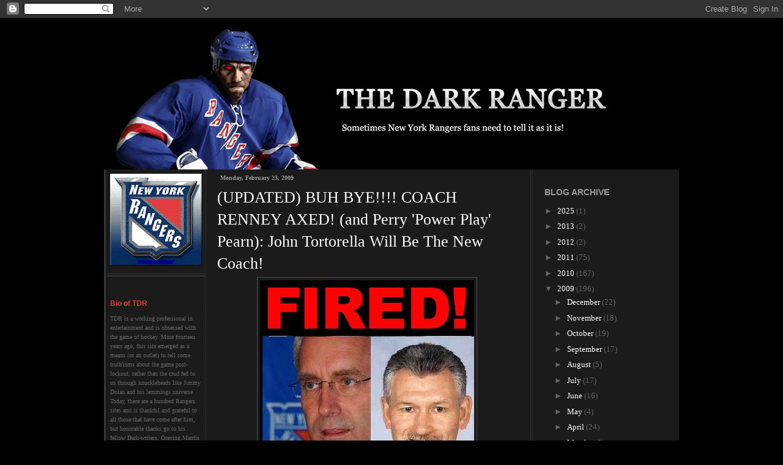

--- FILE ---
content_type: text/html; charset=UTF-8
request_url: http://www.thedarkranger.com/2009/02/buh-bye-coach-renney-axed-and-perry.html
body_size: 18771
content:
<!DOCTYPE html>
<html dir='ltr' xmlns='http://www.w3.org/1999/xhtml' xmlns:b='http://www.google.com/2005/gml/b' xmlns:data='http://www.google.com/2005/gml/data' xmlns:expr='http://www.google.com/2005/gml/expr'>
<head>
<link href='https://www.blogger.com/static/v1/widgets/2944754296-widget_css_bundle.css' rel='stylesheet' type='text/css'/>
<meta content='text/html; charset=UTF-8' http-equiv='Content-Type'/>
<meta content='blogger' name='generator'/>
<link href='http://www.thedarkranger.com/favicon.ico' rel='icon' type='image/x-icon'/>
<link href='http://www.thedarkranger.com/2009/02/buh-bye-coach-renney-axed-and-perry.html' rel='canonical'/>
<link rel="alternate" type="application/atom+xml" title="The Dark Ranger - Atom" href="http://www.thedarkranger.com/feeds/posts/default" />
<link rel="alternate" type="application/rss+xml" title="The Dark Ranger - RSS" href="http://www.thedarkranger.com/feeds/posts/default?alt=rss" />
<link rel="service.post" type="application/atom+xml" title="The Dark Ranger - Atom" href="https://www.blogger.com/feeds/7172615307927549169/posts/default" />

<link rel="alternate" type="application/atom+xml" title="The Dark Ranger - Atom" href="http://www.thedarkranger.com/feeds/5331082349282584652/comments/default" />
<!--Can't find substitution for tag [blog.ieCssRetrofitLinks]-->
<link href='https://blogger.googleusercontent.com/img/b/R29vZ2xl/AVvXsEijUFW6QHJEPKcErVqKY1g962pfIWfAYqaKjnQtBO1wm7bPGQNkH3rhUzhMNcfxR_fs_dZEXRGMRC9YvPzqvebq8WIEha5nZW4-5olZKERJFtVZdT3VYxm7VA-RaHj01wxmN-h3XMh8T3pS/s400/fired.jpg' rel='image_src'/>
<meta content='http://www.thedarkranger.com/2009/02/buh-bye-coach-renney-axed-and-perry.html' property='og:url'/>
<meta content='(UPDATED) BUH BYE!!!!  COACH RENNEY AXED! (and Perry &#39;Power Play&#39; Pearn):  John Tortorella Will Be The New Coach!' property='og:title'/>
<meta content='Coach Tom Renney has been fired!  Special teams coach Perry Pearn has been fired as well! For updated beat writer information go to: Blue No...' property='og:description'/>
<meta content='https://blogger.googleusercontent.com/img/b/R29vZ2xl/AVvXsEijUFW6QHJEPKcErVqKY1g962pfIWfAYqaKjnQtBO1wm7bPGQNkH3rhUzhMNcfxR_fs_dZEXRGMRC9YvPzqvebq8WIEha5nZW4-5olZKERJFtVZdT3VYxm7VA-RaHj01wxmN-h3XMh8T3pS/w1200-h630-p-k-no-nu/fired.jpg' property='og:image'/>
<title>The Dark Ranger: (UPDATED) BUH BYE!!!!  COACH RENNEY AXED! (and Perry 'Power Play' Pearn):  John Tortorella Will Be The New Coach!</title>
<style id='page-skin-1' type='text/css'><!--
/*
-----------------------------------------------
Blogger Template Style
Name:     Minima
Designer: Douglas Bowman
URL:      www.stopdesign.com
Date:     26 Feb 2004
Updated by: Blogger Team
----------------------------------------------- */
/* Variable definitions
====================
<Variable name="bgcolor" description="Page Background Color"
type="color" default="#000">
<Variable name="textcolor" description="Text Color"
type="color" default="#fff">
<Variable name="linkcolor" description="Link Color"
type="color" default="#d12323">
<Variable name="pagetitlecolor" description="Blog Title Color"
type="color" default="#666">
<Variable name="descriptioncolor" description="Blog Description Color"
type="color" default="#999">
<Variable name="titlecolor" description="Post Title Color"
type="color" default="#fff">
<Variable name="bordercolor" description="Border Color"
type="color" default="#ccc">
<Variable name="sidebarcolor" description="Sidebar Title Color"
type="color" default="#999">
<Variable name="sidebartextcolor" description="Sidebar Text Color"
type="color" default="#666">
<Variable name="visitedlinkcolor" description="Visited Link Color"
type="color" default="#999">
<Variable name="bodyfont" description="Text Font"
type="font" default="normal normal 100% Arial, Serif">
<Variable name="headerfont" description="Sidebar Title Font"
type="font"
default="normal normal 78% 'Trebuchet MS',Trebuchet,Arial,Verdana,Sans-serif">
<Variable name="pagetitlefont" description="Blog Title Font"
type="font"
default="normal normal 200% Georgia, Serif">
<Variable name="descriptionfont" description="Blog Description Font"
type="font"
default="normal normal 78% 'Trebuchet MS', Trebuchet, Arial, Verdana, Sans-serif">
<Variable name="postfooterfont" description="Post Footer Font"
type="font"
default="normal normal 78% 'Trebuchet MS', Trebuchet, Arial, Verdana, Sans-serif">
<Variable name="startSide" description="Side where text starts in blog language"
type="automatic" default="left">
<Variable name="endSide" description="Side where text ends in blog language"
type="automatic" default="right">
*/
/* Use this with templates/template-twocol.html */
body {
background:#000000;
margin:0;
color:#ffffff;
font:x-small Georgia Serif;
font-size/* */:/**/small;
font-size: /**/small;
text-align: center;
}
a:link {
color:#d12323;
text-decoration:none;
}
a:visited {
color:#999999;
text-decoration:none;
}
a:hover {
color:#ffffff;
text-decoration:underline;
}
a img {
border-width:0;
}
/* Header
-----------------------------------------------
*/
#header-wrapper {
width:940px;
margin:0 auto;
border:0px solid #4a4a4b;
}
#header-inner {
background-position: center;
margin-left: auto;
margin-right: auto;
}
#header {
margin: 0px;
border: 0px solid #4a4a4b;
text-align: center;
color:#666666;
}
#header h1 {
margin:5px 5px 0;
padding:15px 20px .25em;
line-height:1.2em;
text-transform:uppercase;
letter-spacing:.2em;
font: normal normal 200% Georgia, Serif;
}
#header a {
color:#fff;
text-decoration:none;
}
#header a:hover {
color:#666666;
}
#header .description {
margin:0 5px 5px;
padding:0 20px 15px;
max-width:700px;
text-transform:uppercase;
letter-spacing:.2em;
line-height: 1.4em;
font: normal normal 78% 'Trebuchet MS', Trebuchet, Arial, Verdana, Sans-serif;
color: #999999;
}
#header img {
margin-left: auto;
margin-right: auto;
}
/* Outer-Wrapper
----------------------------------------------- */
#outer-wrapper {
width: 940px;
margin:0 auto;
padding:10px;
text-align:left;
font: normal normal 100% Georgia, Serif;
}
#left-sidebar-wrapper {
width: 160px;
float: left;
font-size: 10px;
margin-right:10px;
padding-right:5px;
word-wrap: break-word; /* fix for long text breaking sidebar float in IE */
overflow: hidden; /* fix for long non-text content breaking IE sidebar float */
}
#left-sidebar h2.title{
color: #e0393d;
font-size:12px;
font-family: arial, verdana, serif;}
#sidebar h2.title, #sidebar h2, #main h2.title, #footer h2.title{
color; #ffffff;
font-size:14px;
font-family: 'Trebuchet MS', Tahoma, Arial;
text-transform: uppercase;}
#sidebar a:link, #sidebar a:visited{color: #ffffff;}
#sidebar a:hover{color: #d12323;}
#main-wrapper {
width: 500px;
float: left;
word-wrap: break-word; /* fix for long text breaking sidebar float in IE */
overflow: hidden;     /* fix for long non-text content breaking IE sidebar float */
}
#sidebar-wrapper {
width: 220px;
float: right;
word-wrap: break-word; /* fix for long text breaking sidebar float in IE */
overflow: hidden;      /* fix for long non-text content breaking IE sidebar float */
}
/* Headings
----------------------------------------------- */
h2 {
margin:1.5em 0 .75em;
font:Arial, Verdana 14px;
line-height: 1.4em;
letter-spacing:0em;
color:#999999;
}
/* Posts
-----------------------------------------------
*/
h2.date-header {
margin:0 .5em;
font-size: 10px;
}
.post {
margin:.5em 0 1.5em;
border-bottom:1px dotted #4a4a4b;
padding-bottom:1.5em;
}
.post h3 {
margin:.25em 0 0;
padding:0 0 4px;
font-size:200%;
font-weight:normal;
line-height:1.4em;
color:#ffffff;
}
.post h3 a, .post h3 a:visited, .post h3 strong {
display:block;
text-decoration:none;
color:#ffffff;
font-weight:normal;
}
.post h3 strong, .post h3 a:hover {
color:#ffffff;
}
.post-body {
margin:0 0 .75em;
line-height:1.6em;
}
.post-body blockquote {
line-height:1.3em;
}
.post-footer {
margin: .75em 0;
color:#999999;
text-transform:uppercase;
letter-spacing:.1em;
font: normal normal 78% 'Trebuchet MS', Trebuchet, Arial, Verdana, Sans-serif;
line-height: 1.4em;
}
.comment-link {
margin-left:.6em;
}
.post img {
padding:4px;
border:1px solid #4a4a4b;
}
.post blockquote {
margin:1em 20px;
}
.post blockquote p {
margin:.75em 0;
}
/* Comments
----------------------------------------------- */
#comments h4 {
margin:1em 0;
font-weight: bold;
line-height: 1.4em;
text-transform:uppercase;
letter-spacing:.2em;
color: #999999;
}
#comments-block {
margin:1em 0 1.5em;
line-height:1.6em;
}
#comments-block .comment-author {
margin:.5em 0;
}
#comments-block .comment-body {
margin:.25em 0 0;
}
#comments-block .comment-footer {
margin:-.25em 0 2em;
line-height: 1.4em;
text-transform:uppercase;
letter-spacing:.1em;
}
#comments-block .comment-body p {
margin:0 0 .75em;
}
.deleted-comment {
font-style:italic;
color:gray;
}
#blog-pager-newer-link {
float: left;
}
#blog-pager-older-link {
float: right;
}
#blog-pager {
text-align: center;
}
.feed-links {
clear: both;
line-height: 2.5em;
}
/* Sidebar Content
----------------------------------------------- */
.sidebar {
color: #666666;
line-height: 1.5em;
}
.sidebar ul {
list-style:none;
margin:0 0 0;
padding:0 0 0;
}
.sidebar li {
margin:0;
padding-top:0;
padding-right:0;
padding-bottom:.25em;
padding-left:15px;
text-indent:-15px;
line-height:1.5em;
}
.sidebar .widget, .main .widget {
margin:0 0 1.5em;
padding:2px 5px 1.5em;
}
.sidebar .widget{
background: url(http://i752.photobucket.com/albums/xx167/nodesigns/h-border.png) repeat-x bottom;}
.main .Blog {
border-bottom-width: 0;
}
/* Profile
----------------------------------------------- */
.profile-img {
float: left;
margin-top: 0;
margin-right: 5px;
margin-bottom: 5px;
margin-left: 0;
padding: 4px;
border: 1px solid #4a4a4b;
}
.profile-data {
margin:0;
text-transform:uppercase;
letter-spacing:.1em;
font: normal normal 78% 'Trebuchet MS', Trebuchet, Arial, Verdana, Sans-serif;
color: #999999;
font-weight: bold;
line-height: 1.6em;
}
.profile-datablock {
margin:.5em 0 .5em;
}
.profile-textblock {
margin: 0.5em 0;
line-height: 1.6em;
}
.profile-link {
font: normal normal 78% 'Trebuchet MS', Trebuchet, Arial, Verdana, Sans-serif;
text-transform: uppercase;
letter-spacing: .1em;
}
/* Footer
----------------------------------------------- */
#footer {
width:940px;
clear:both;
margin:0 auto;
padding-top:15px;
line-height: 1.6em;
text-transform:uppercase;
letter-spacing:.1em;
text-align: center;
}
.mainnav{background: #464646;
height:25px;
width: 100%;
text-align:left;}
.mainnav a{
color: #fff;
padding-left: 15px;}
#content-wrapper{background: url(http://i752.photobucket.com/albums/xx167/nodesigns/contentbg.png) repeat-y #1b1b1b left;
padding:5px;}
#HTML5 h2.title{display:none;}

--></style>
<link href='https://www.blogger.com/dyn-css/authorization.css?targetBlogID=7172615307927549169&amp;zx=817fd0d2-5cd5-4fab-9e94-7ae2335a3171' media='none' onload='if(media!=&#39;all&#39;)media=&#39;all&#39;' rel='stylesheet'/><noscript><link href='https://www.blogger.com/dyn-css/authorization.css?targetBlogID=7172615307927549169&amp;zx=817fd0d2-5cd5-4fab-9e94-7ae2335a3171' rel='stylesheet'/></noscript>
<meta name='google-adsense-platform-account' content='ca-host-pub-1556223355139109'/>
<meta name='google-adsense-platform-domain' content='blogspot.com'/>

<!-- data-ad-client=ca-pub-8609609500479320 -->

</head>
<body>
<div class='navbar section' id='navbar'><div class='widget Navbar' data-version='1' id='Navbar1'><script type="text/javascript">
    function setAttributeOnload(object, attribute, val) {
      if(window.addEventListener) {
        window.addEventListener('load',
          function(){ object[attribute] = val; }, false);
      } else {
        window.attachEvent('onload', function(){ object[attribute] = val; });
      }
    }
  </script>
<div id="navbar-iframe-container"></div>
<script type="text/javascript" src="https://apis.google.com/js/platform.js"></script>
<script type="text/javascript">
      gapi.load("gapi.iframes:gapi.iframes.style.bubble", function() {
        if (gapi.iframes && gapi.iframes.getContext) {
          gapi.iframes.getContext().openChild({
              url: 'https://www.blogger.com/navbar/7172615307927549169?po\x3d5331082349282584652\x26origin\x3dhttp://www.thedarkranger.com',
              where: document.getElementById("navbar-iframe-container"),
              id: "navbar-iframe"
          });
        }
      });
    </script><script type="text/javascript">
(function() {
var script = document.createElement('script');
script.type = 'text/javascript';
script.src = '//pagead2.googlesyndication.com/pagead/js/google_top_exp.js';
var head = document.getElementsByTagName('head')[0];
if (head) {
head.appendChild(script);
}})();
</script>
</div></div>
<div id='outer-wrapper'><div id='wrap2'>
<!-- skip links for text browsers -->
<span id='skiplinks' style='display:none;'>
<a href='#main'>skip to main </a> |
      <a href='#sidebar'>skip to sidebar</a>
</span>
<div id='header-wrapper'>
<div class='header section' id='header'><div class='widget Header' data-version='1' id='Header1'>
<div id='header-inner'>
<a href='http://www.thedarkranger.com/' style='display: block'>
<img alt='The Dark Ranger' height='237px; ' id='Header1_headerimg' src='https://blogger.googleusercontent.com/img/b/R29vZ2xl/AVvXsEg8CoOdCSm6thr3ZZtxY_fp3ATuHg8dmI0cO7N5tBefAP7ExzM25VNAlfLfHdP3fsb-AQSNSzeos1HhuXrpCDb17E3oHSSZIGmv9H8U-ehofVV1jutlEnYsxFC1hOPHhrwuLHncX_Q9Wqni/s1600-r/header.jpg' style='display: block' width='920px; '/>
</a>
</div>
</div></div>
</div>
<div id='content-wrapper'>
<div id='crosscol-wrapper' style='text-align:center'>
<div class='crosscol no-items section' id='crosscol'></div>
</div>
<div id='left-sidebar-wrapper'>
<div class='sidebar section' id='left-sidebar'><div class='widget Image' data-version='1' id='Image5'>
<div class='widget-content'>
<img alt='' height='150' id='Image5_img' src='http://2.bp.blogspot.com/_hZuoTjvh1kc/ShxQTZMC2GI/AAAAAAAABzA/3fbzuK-VbBM/S150/nyr+logo.gif' width='150'/>
<br/>
</div>
<div class='clear'></div>
</div><div class='widget Text' data-version='1' id='Text5'>
<h2 class='title'>Bio of TDR</h2>
<div class='widget-content'>
TDR is a working professional in entertainment and is obsessed with the game of hockey. More fourteen years ago, this site emerged as a means (or an outlet) to tell some truth'isms about the game post-lockout, rather than the crud fed to us through knuckleheads like Jimmy Dolan and his lemmings universe. Today, there are a hundred Rangers sites and is thankful and grateful to all those that have come after him, but honorable thanks go to his fellow Dark-writers, Graying Mantis and J_Undisputed. And "Let's Go Rangers!"<br /><br /><br /><br />
</div>
<div class='clear'></div>
</div></div>
</div>
<div id='main-wrapper'>
<div class='main section' id='main'><div class='widget Blog' data-version='1' id='Blog1'>
<div class='blog-posts hfeed'>

          <div class="date-outer">
        
<h2 class='date-header'><span>Monday, February 23, 2009</span></h2>

          <div class="date-posts">
        
<div class='post-outer'>
<div class='post hentry'>
<a name='5331082349282584652'></a>
<h3 class='post-title entry-title'>
<a href='http://www.thedarkranger.com/2009/02/buh-bye-coach-renney-axed-and-perry.html'>(UPDATED) BUH BYE!!!!  COACH RENNEY AXED! (and Perry 'Power Play' Pearn):  John Tortorella Will Be The New Coach!</a>
</h3>
<div class='post-header-line-1'></div>
<div class='post-body entry-content'>
<a href="https://blogger.googleusercontent.com/img/b/R29vZ2xl/AVvXsEijUFW6QHJEPKcErVqKY1g962pfIWfAYqaKjnQtBO1wm7bPGQNkH3rhUzhMNcfxR_fs_dZEXRGMRC9YvPzqvebq8WIEha5nZW4-5olZKERJFtVZdT3VYxm7VA-RaHj01wxmN-h3XMh8T3pS/s1600-h/fired.jpg" onblur="try {parent.deselectBloggerImageGracefully();} catch(e) {}"><img alt="" border="0" id="BLOGGER_PHOTO_ID_5306045856362130002" src="https://blogger.googleusercontent.com/img/b/R29vZ2xl/AVvXsEijUFW6QHJEPKcErVqKY1g962pfIWfAYqaKjnQtBO1wm7bPGQNkH3rhUzhMNcfxR_fs_dZEXRGMRC9YvPzqvebq8WIEha5nZW4-5olZKERJFtVZdT3VYxm7VA-RaHj01wxmN-h3XMh8T3pS/s400/fired.jpg" style="margin: 0px auto 10px; display: block; text-align: center; cursor: pointer; width: 350px; height: 393px;" /></a>Coach Tom Renney has been fired!  Special teams coach Perry Pearn has been fired as well!<br /><br />For updated beat writer information go to:<br /><br />Blue Notes <a href="http://weblogs.newsday.com/sports/hockey/rangers/blog/">here</a><br />The Blueshirt Bulletin <a href="http://www.blueshirtbulletin.com/">here</a><br />Rangers Report <a href="http://rangers.lohudblogs.com/">here</a><br /><br />It has happened.  There is no going back!<br /><br /><span style="font-size:180%;">UPDATE: John Tortorella will be the new replacement coach!  Go <a href="http://tsn.ca/nhl/story/?id=268369&amp;lid=headline&amp;lpos=topStory_main">here</a> for more information.<br /></span><a href="https://blogger.googleusercontent.com/img/b/R29vZ2xl/AVvXsEibMlWkQJ9EFsXf8Vof3Q1wagIWfW7G_05RLDeysiJvr-n3_AUdurYjH6iXSUQXtaerU0-Zg3BIGNYG5ykDDcssEqo7iVEGf4NsT-o6eXjJW_X-mtdRKEDgUR8re4EnqCG7Ft8UCpL08bIj/s1600-h/tortorella-john-392-cp-070104.jpg" onblur="try {parent.deselectBloggerImageGracefully();} catch(e) {}"><img alt="" border="0" id="BLOGGER_PHOTO_ID_5306079279947982674" src="https://blogger.googleusercontent.com/img/b/R29vZ2xl/AVvXsEibMlWkQJ9EFsXf8Vof3Q1wagIWfW7G_05RLDeysiJvr-n3_AUdurYjH6iXSUQXtaerU0-Zg3BIGNYG5ykDDcssEqo7iVEGf4NsT-o6eXjJW_X-mtdRKEDgUR8re4EnqCG7Ft8UCpL08bIj/s400/tortorella-john-392-cp-070104.jpg" style="cursor: pointer; width: 392px; height: 230px;" /></a><br /><br />tdr
<div style='clear: both;'></div>
</div>
<div class='post-footer'>
<div addthis:title='(UPDATED) BUH BYE!!!!  COACH RENNEY AXED! (and Perry &#39;Power Play&#39; Pearn):  John Tortorella Will Be The New Coach!' addthis:url='http://www.thedarkranger.com/2009/02/buh-bye-coach-renney-axed-and-perry.html' class='addthis_toolbox addthis_default_style'><a class='addthis_button_compact' href='http://www.addthis.com/bookmark.php?v=250&username=thedarkranger'>Share</a>
<span class='addthis_separator'>|</span>
<a class='addthis_button_facebook'></a>
<a class='addthis_button_myspace'></a>
<a class='addthis_button_google'></a>
<a class='addthis_button_twitter'></a>
</div>
<script src='http://s7.addthis.com/js/250/addthis_widget.js#username=thedarkranger' type='text/javascript'></script>
<div class='post-footer-line post-footer-line-1'><span class='post-author vcard'>
Posted by
<span class='fn'>The Dark Ranger</span>
</span>
<span class='post-timestamp'>
at
<a class='timestamp-link' href='http://www.thedarkranger.com/2009/02/buh-bye-coach-renney-axed-and-perry.html' rel='bookmark' title='permanent link'><abbr class='published' title='2009-02-23T12:26:00-05:00'>Monday, February 23, 2009</abbr></a>
</span>
<span class='post-comment-link'>
</span>
<span class='post-icons'>
<span class='item-action'>
<a href='https://www.blogger.com/email-post/7172615307927549169/5331082349282584652' title='Email Post'>
<img alt='' class='icon-action' height='13' src='http://www.blogger.com/img/icon18_email.gif' width='18'/>
</a>
</span>
<span class='item-control blog-admin pid-1730147922'>
<a href='https://www.blogger.com/post-edit.g?blogID=7172615307927549169&postID=5331082349282584652&from=pencil' title='Edit Post'>
<img alt='' class='icon-action' height='18' src='https://resources.blogblog.com/img/icon18_edit_allbkg.gif' width='18'/>
</a>
</span>
</span>
</div>
<div class='post-footer-line post-footer-line-2'><span class='post-labels'>
</span>
</div>
<div class='post-footer-line post-footer-line-3'></div>
</div>
</div>
<div class='comments' id='comments'>
<a name='comments'></a>
<h4>15 comments:</h4>
<div class='comments-content'>
<script async='async' src='' type='text/javascript'></script>
<script type='text/javascript'>
    (function() {
      var items = null;
      var msgs = null;
      var config = {};

// <![CDATA[
      var cursor = null;
      if (items && items.length > 0) {
        cursor = parseInt(items[items.length - 1].timestamp) + 1;
      }

      var bodyFromEntry = function(entry) {
        var text = (entry &&
                    ((entry.content && entry.content.$t) ||
                     (entry.summary && entry.summary.$t))) ||
            '';
        if (entry && entry.gd$extendedProperty) {
          for (var k in entry.gd$extendedProperty) {
            if (entry.gd$extendedProperty[k].name == 'blogger.contentRemoved') {
              return '<span class="deleted-comment">' + text + '</span>';
            }
          }
        }
        return text;
      }

      var parse = function(data) {
        cursor = null;
        var comments = [];
        if (data && data.feed && data.feed.entry) {
          for (var i = 0, entry; entry = data.feed.entry[i]; i++) {
            var comment = {};
            // comment ID, parsed out of the original id format
            var id = /blog-(\d+).post-(\d+)/.exec(entry.id.$t);
            comment.id = id ? id[2] : null;
            comment.body = bodyFromEntry(entry);
            comment.timestamp = Date.parse(entry.published.$t) + '';
            if (entry.author && entry.author.constructor === Array) {
              var auth = entry.author[0];
              if (auth) {
                comment.author = {
                  name: (auth.name ? auth.name.$t : undefined),
                  profileUrl: (auth.uri ? auth.uri.$t : undefined),
                  avatarUrl: (auth.gd$image ? auth.gd$image.src : undefined)
                };
              }
            }
            if (entry.link) {
              if (entry.link[2]) {
                comment.link = comment.permalink = entry.link[2].href;
              }
              if (entry.link[3]) {
                var pid = /.*comments\/default\/(\d+)\?.*/.exec(entry.link[3].href);
                if (pid && pid[1]) {
                  comment.parentId = pid[1];
                }
              }
            }
            comment.deleteclass = 'item-control blog-admin';
            if (entry.gd$extendedProperty) {
              for (var k in entry.gd$extendedProperty) {
                if (entry.gd$extendedProperty[k].name == 'blogger.itemClass') {
                  comment.deleteclass += ' ' + entry.gd$extendedProperty[k].value;
                } else if (entry.gd$extendedProperty[k].name == 'blogger.displayTime') {
                  comment.displayTime = entry.gd$extendedProperty[k].value;
                }
              }
            }
            comments.push(comment);
          }
        }
        return comments;
      };

      var paginator = function(callback) {
        if (hasMore()) {
          var url = config.feed + '?alt=json&v=2&orderby=published&reverse=false&max-results=50';
          if (cursor) {
            url += '&published-min=' + new Date(cursor).toISOString();
          }
          window.bloggercomments = function(data) {
            var parsed = parse(data);
            cursor = parsed.length < 50 ? null
                : parseInt(parsed[parsed.length - 1].timestamp) + 1
            callback(parsed);
            window.bloggercomments = null;
          }
          url += '&callback=bloggercomments';
          var script = document.createElement('script');
          script.type = 'text/javascript';
          script.src = url;
          document.getElementsByTagName('head')[0].appendChild(script);
        }
      };
      var hasMore = function() {
        return !!cursor;
      };
      var getMeta = function(key, comment) {
        if ('iswriter' == key) {
          var matches = !!comment.author
              && comment.author.name == config.authorName
              && comment.author.profileUrl == config.authorUrl;
          return matches ? 'true' : '';
        } else if ('deletelink' == key) {
          return config.baseUri + '/comment/delete/'
               + config.blogId + '/' + comment.id;
        } else if ('deleteclass' == key) {
          return comment.deleteclass;
        }
        return '';
      };

      var replybox = null;
      var replyUrlParts = null;
      var replyParent = undefined;

      var onReply = function(commentId, domId) {
        if (replybox == null) {
          // lazily cache replybox, and adjust to suit this style:
          replybox = document.getElementById('comment-editor');
          if (replybox != null) {
            replybox.height = '250px';
            replybox.style.display = 'block';
            replyUrlParts = replybox.src.split('#');
          }
        }
        if (replybox && (commentId !== replyParent)) {
          replybox.src = '';
          document.getElementById(domId).insertBefore(replybox, null);
          replybox.src = replyUrlParts[0]
              + (commentId ? '&parentID=' + commentId : '')
              + '#' + replyUrlParts[1];
          replyParent = commentId;
        }
      };

      var hash = (window.location.hash || '#').substring(1);
      var startThread, targetComment;
      if (/^comment-form_/.test(hash)) {
        startThread = hash.substring('comment-form_'.length);
      } else if (/^c[0-9]+$/.test(hash)) {
        targetComment = hash.substring(1);
      }

      // Configure commenting API:
      var configJso = {
        'maxDepth': config.maxThreadDepth
      };
      var provider = {
        'id': config.postId,
        'data': items,
        'loadNext': paginator,
        'hasMore': hasMore,
        'getMeta': getMeta,
        'onReply': onReply,
        'rendered': true,
        'initComment': targetComment,
        'initReplyThread': startThread,
        'config': configJso,
        'messages': msgs
      };

      var render = function() {
        if (window.goog && window.goog.comments) {
          var holder = document.getElementById('comment-holder');
          window.goog.comments.render(holder, provider);
        }
      };

      // render now, or queue to render when library loads:
      if (window.goog && window.goog.comments) {
        render();
      } else {
        window.goog = window.goog || {};
        window.goog.comments = window.goog.comments || {};
        window.goog.comments.loadQueue = window.goog.comments.loadQueue || [];
        window.goog.comments.loadQueue.push(render);
      }
    })();
// ]]>
  </script>
<div id='comment-holder'>
<div class="comment-thread toplevel-thread"><ol id="top-ra"><li class="comment" id="c5338109524422564866"><div class="avatar-image-container"><img src="//resources.blogblog.com/img/blank.gif" alt=""/></div><div class="comment-block"><div class="comment-header"><cite class="user">Anonymous</cite><span class="icon user "></span><span class="datetime secondary-text"><a rel="nofollow" href="http://www.thedarkranger.com/2009/02/buh-bye-coach-renney-axed-and-perry.html?showComment=1235412300000#c5338109524422564866">Monday, February 23, 2009 1:05:00 PM</a></span></div><p class="comment-content">Damn, This beat my post which I was going to entitle "SH*TCANNED, B*TCHES!!!" \m/ <br><br>Damn I actually got all teary eyed. Now I know how Mandela felt when he was freed. I kinda felt this was coming with a longer than a day break it was the perfect opportunity for someone like Schoeny to step in and get an extra a$$-chewing session with the current team.<br>-J_Undisputed</p><span class="comment-actions secondary-text"><a class="comment-reply" target="_self" data-comment-id="5338109524422564866">Reply</a><span class="item-control blog-admin blog-admin pid-2075504534"><a target="_self" href="https://www.blogger.com/comment/delete/7172615307927549169/5338109524422564866">Delete</a></span></span></div><div class="comment-replies"><div id="c5338109524422564866-rt" class="comment-thread inline-thread hidden"><span class="thread-toggle thread-expanded"><span class="thread-arrow"></span><span class="thread-count"><a target="_self">Replies</a></span></span><ol id="c5338109524422564866-ra" class="thread-chrome thread-expanded"><div></div><div id="c5338109524422564866-continue" class="continue"><a class="comment-reply" target="_self" data-comment-id="5338109524422564866">Reply</a></div></ol></div></div><div class="comment-replybox-single" id="c5338109524422564866-ce"></div></li><li class="comment" id="c4279685280882250285"><div class="avatar-image-container"><img src="//blogger.googleusercontent.com/img/b/R29vZ2xl/AVvXsEjyI0_CArgXFzVHoRdBJ7UzymMsQyop50Mcp4uwc1fvF81by8_f_vd11Bb4eHuclBmYd9XU59G14PYhXjdv9e2tcHGr4iJCsAatpHpChwek2Y_YhS9alDWbLyocxHrs_8A/s45-c/TDR2.JPG" alt=""/></div><div class="comment-block"><div class="comment-header"><cite class="user"><a href="https://www.blogger.com/profile/12394949785830752700" rel="nofollow">The Dark Ranger</a></cite><span class="icon user blog-author"></span><span class="datetime secondary-text"><a rel="nofollow" href="http://www.thedarkranger.com/2009/02/buh-bye-coach-renney-axed-and-perry.html?showComment=1235413260000#c4279685280882250285">Monday, February 23, 2009 1:21:00 PM</a></span></div><p class="comment-content">LOL J......<br>NO MORE BITCHING FOLKS!!!!  THIS IS WHAT WE'VE BEEN ASKING FOR.  We'll see how Slats manages this ordeal and how he keeps his job.<br><br>(I hear frackin' Brian Burke laughing evil in the background)</p><span class="comment-actions secondary-text"><a class="comment-reply" target="_self" data-comment-id="4279685280882250285">Reply</a><span class="item-control blog-admin blog-admin pid-1730147922"><a target="_self" href="https://www.blogger.com/comment/delete/7172615307927549169/4279685280882250285">Delete</a></span></span></div><div class="comment-replies"><div id="c4279685280882250285-rt" class="comment-thread inline-thread hidden"><span class="thread-toggle thread-expanded"><span class="thread-arrow"></span><span class="thread-count"><a target="_self">Replies</a></span></span><ol id="c4279685280882250285-ra" class="thread-chrome thread-expanded"><div></div><div id="c4279685280882250285-continue" class="continue"><a class="comment-reply" target="_self" data-comment-id="4279685280882250285">Reply</a></div></ol></div></div><div class="comment-replybox-single" id="c4279685280882250285-ce"></div></li><li class="comment" id="c4373189498216912373"><div class="avatar-image-container"><img src="//resources.blogblog.com/img/blank.gif" alt=""/></div><div class="comment-block"><div class="comment-header"><cite class="user">Anonymous</cite><span class="icon user "></span><span class="datetime secondary-text"><a rel="nofollow" href="http://www.thedarkranger.com/2009/02/buh-bye-coach-renney-axed-and-perry.html?showComment=1235415900000#c4373189498216912373">Monday, February 23, 2009 2:05:00 PM</a></span></div><p class="comment-content">Kind of feel bad for the guy.</p><span class="comment-actions secondary-text"><a class="comment-reply" target="_self" data-comment-id="4373189498216912373">Reply</a><span class="item-control blog-admin blog-admin pid-2075504534"><a target="_self" href="https://www.blogger.com/comment/delete/7172615307927549169/4373189498216912373">Delete</a></span></span></div><div class="comment-replies"><div id="c4373189498216912373-rt" class="comment-thread inline-thread hidden"><span class="thread-toggle thread-expanded"><span class="thread-arrow"></span><span class="thread-count"><a target="_self">Replies</a></span></span><ol id="c4373189498216912373-ra" class="thread-chrome thread-expanded"><div></div><div id="c4373189498216912373-continue" class="continue"><a class="comment-reply" target="_self" data-comment-id="4373189498216912373">Reply</a></div></ol></div></div><div class="comment-replybox-single" id="c4373189498216912373-ce"></div></li><li class="comment" id="c7997923214735495075"><div class="avatar-image-container"><img src="//blogger.googleusercontent.com/img/b/R29vZ2xl/AVvXsEi28LGcW2NLxPkUai_LDtgyOaQLDEv7oBLNOTchnXHcWBfDEyb01xcV9_BwOTMjQFr5F_4-2ovJHTKo6SSVUZy1I0whff7oPyHHM-5W-YswUmsImAOAPZiFDbH_09S4tA/s45-c/PROFILE.jpg" alt=""/></div><div class="comment-block"><div class="comment-header"><cite class="user"><a href="https://www.blogger.com/profile/16450255858469964123" rel="nofollow">Kotsy&#39;s Korner</a></cite><span class="icon user "></span><span class="datetime secondary-text"><a rel="nofollow" href="http://www.thedarkranger.com/2009/02/buh-bye-coach-renney-axed-and-perry.html?showComment=1235416140000#c7997923214735495075">Monday, February 23, 2009 2:09:00 PM</a></span></div><p class="comment-content">Dark, You hit it on the nose, all out of excuses now. Players and Fans alike.<br><br>If it's Tortorella as the next coach, wait until the Players get a load of him.</p><span class="comment-actions secondary-text"><a class="comment-reply" target="_self" data-comment-id="7997923214735495075">Reply</a><span class="item-control blog-admin blog-admin pid-552876065"><a target="_self" href="https://www.blogger.com/comment/delete/7172615307927549169/7997923214735495075">Delete</a></span></span></div><div class="comment-replies"><div id="c7997923214735495075-rt" class="comment-thread inline-thread hidden"><span class="thread-toggle thread-expanded"><span class="thread-arrow"></span><span class="thread-count"><a target="_self">Replies</a></span></span><ol id="c7997923214735495075-ra" class="thread-chrome thread-expanded"><div></div><div id="c7997923214735495075-continue" class="continue"><a class="comment-reply" target="_self" data-comment-id="7997923214735495075">Reply</a></div></ol></div></div><div class="comment-replybox-single" id="c7997923214735495075-ce"></div></li><li class="comment" id="c2938003486620717846"><div class="avatar-image-container"><img src="//blogger.googleusercontent.com/img/b/R29vZ2xl/AVvXsEgIdG9ivEO040aE04cROgN1L14da3K90IfVKHLwobMZa6H0yML2oxSVwBXfwM5_-OvfRf3qH2lK7xPsfsB4KqBLD2TPF9B-qZ4vwcpk_kjMK2EWeDXgnQJX-i2hdGLE7Q/s45-c/blogger+icon.JPG" alt=""/></div><div class="comment-block"><div class="comment-header"><cite class="user"><a href="https://www.blogger.com/profile/08963604662950354647" rel="nofollow">Canyon of Blueshirts</a></cite><span class="icon user "></span><span class="datetime secondary-text"><a rel="nofollow" href="http://www.thedarkranger.com/2009/02/buh-bye-coach-renney-axed-and-perry.html?showComment=1235416740000#c2938003486620717846">Monday, February 23, 2009 2:19:00 PM</a></span></div><p class="comment-content">I think Torts would be the right guy. He definitely wouldn't allow Wade Redden to continue to be in the lineup. <br><br>You think its a good idea for the Rangers to hire Torts TDR?</p><span class="comment-actions secondary-text"><a class="comment-reply" target="_self" data-comment-id="2938003486620717846">Reply</a><span class="item-control blog-admin blog-admin pid-1218900455"><a target="_self" href="https://www.blogger.com/comment/delete/7172615307927549169/2938003486620717846">Delete</a></span></span></div><div class="comment-replies"><div id="c2938003486620717846-rt" class="comment-thread inline-thread hidden"><span class="thread-toggle thread-expanded"><span class="thread-arrow"></span><span class="thread-count"><a target="_self">Replies</a></span></span><ol id="c2938003486620717846-ra" class="thread-chrome thread-expanded"><div></div><div id="c2938003486620717846-continue" class="continue"><a class="comment-reply" target="_self" data-comment-id="2938003486620717846">Reply</a></div></ol></div></div><div class="comment-replybox-single" id="c2938003486620717846-ce"></div></li><li class="comment" id="c8862513847255502086"><div class="avatar-image-container"><img src="//blogger.googleusercontent.com/img/b/R29vZ2xl/AVvXsEjyI0_CArgXFzVHoRdBJ7UzymMsQyop50Mcp4uwc1fvF81by8_f_vd11Bb4eHuclBmYd9XU59G14PYhXjdv9e2tcHGr4iJCsAatpHpChwek2Y_YhS9alDWbLyocxHrs_8A/s45-c/TDR2.JPG" alt=""/></div><div class="comment-block"><div class="comment-header"><cite class="user"><a href="https://www.blogger.com/profile/12394949785830752700" rel="nofollow">The Dark Ranger</a></cite><span class="icon user blog-author"></span><span class="datetime secondary-text"><a rel="nofollow" href="http://www.thedarkranger.com/2009/02/buh-bye-coach-renney-axed-and-perry.html?showComment=1235417400000#c8862513847255502086">Monday, February 23, 2009 2:30:00 PM</a></span></div><p class="comment-content">Mike Keenan reincarnate.  Kotsy's right!  He is the opposite of the 'player's coach' - a management and businessman who knows hockey! Wade Redden should be very scared of what sitting on the bench does for your game!<br><br>It's all very sad and exciting.  Thank GOD I am not an NHL coach -- who would want such a job.<br><br>tdr</p><span class="comment-actions secondary-text"><a class="comment-reply" target="_self" data-comment-id="8862513847255502086">Reply</a><span class="item-control blog-admin blog-admin pid-1730147922"><a target="_self" href="https://www.blogger.com/comment/delete/7172615307927549169/8862513847255502086">Delete</a></span></span></div><div class="comment-replies"><div id="c8862513847255502086-rt" class="comment-thread inline-thread hidden"><span class="thread-toggle thread-expanded"><span class="thread-arrow"></span><span class="thread-count"><a target="_self">Replies</a></span></span><ol id="c8862513847255502086-ra" class="thread-chrome thread-expanded"><div></div><div id="c8862513847255502086-continue" class="continue"><a class="comment-reply" target="_self" data-comment-id="8862513847255502086">Reply</a></div></ol></div></div><div class="comment-replybox-single" id="c8862513847255502086-ce"></div></li><li class="comment" id="c1193469675272239573"><div class="avatar-image-container"><img src="//blogger.googleusercontent.com/img/b/R29vZ2xl/AVvXsEjyI0_CArgXFzVHoRdBJ7UzymMsQyop50Mcp4uwc1fvF81by8_f_vd11Bb4eHuclBmYd9XU59G14PYhXjdv9e2tcHGr4iJCsAatpHpChwek2Y_YhS9alDWbLyocxHrs_8A/s45-c/TDR2.JPG" alt=""/></div><div class="comment-block"><div class="comment-header"><cite class="user"><a href="https://www.blogger.com/profile/12394949785830752700" rel="nofollow">The Dark Ranger</a></cite><span class="icon user blog-author"></span><span class="datetime secondary-text"><a rel="nofollow" href="http://www.thedarkranger.com/2009/02/buh-bye-coach-renney-axed-and-perry.html?showComment=1235417580000#c1193469675272239573">Monday, February 23, 2009 2:33:00 PM</a></span></div><p class="comment-content">...ryan...YES!  Even if they continue to lose games in the short-term, he will be honest with them and especially the media.  <br><br>When was the last time Renney said something awful about his team to the media?  Torts will motivate his players through the media if necessary.<br><br>Change is ahead...</p><span class="comment-actions secondary-text"><a class="comment-reply" target="_self" data-comment-id="1193469675272239573">Reply</a><span class="item-control blog-admin blog-admin pid-1730147922"><a target="_self" href="https://www.blogger.com/comment/delete/7172615307927549169/1193469675272239573">Delete</a></span></span></div><div class="comment-replies"><div id="c1193469675272239573-rt" class="comment-thread inline-thread hidden"><span class="thread-toggle thread-expanded"><span class="thread-arrow"></span><span class="thread-count"><a target="_self">Replies</a></span></span><ol id="c1193469675272239573-ra" class="thread-chrome thread-expanded"><div></div><div id="c1193469675272239573-continue" class="continue"><a class="comment-reply" target="_self" data-comment-id="1193469675272239573">Reply</a></div></ol></div></div><div class="comment-replybox-single" id="c1193469675272239573-ce"></div></li><li class="comment" id="c8364161887679312317"><div class="avatar-image-container"><img src="//resources.blogblog.com/img/blank.gif" alt=""/></div><div class="comment-block"><div class="comment-header"><cite class="user">Anonymous</cite><span class="icon user "></span><span class="datetime secondary-text"><a rel="nofollow" href="http://www.thedarkranger.com/2009/02/buh-bye-coach-renney-axed-and-perry.html?showComment=1235419260000#c8364161887679312317">Monday, February 23, 2009 3:01:00 PM</a></span></div><p class="comment-content">The New York Rangers sat on a wall.<br>The New York Rangers had a great fall.<br>John Tortorella and and all the new players<br>Couldn't make this team better again!<br>Say good bye to this season and start selling the big and inflated contracts.  Sean Avery was right!<br>Potvin oop's- Redden Sucks!<br><br>BlueNationLeafs</p><span class="comment-actions secondary-text"><a class="comment-reply" target="_self" data-comment-id="8364161887679312317">Reply</a><span class="item-control blog-admin blog-admin pid-2075504534"><a target="_self" href="https://www.blogger.com/comment/delete/7172615307927549169/8364161887679312317">Delete</a></span></span></div><div class="comment-replies"><div id="c8364161887679312317-rt" class="comment-thread inline-thread hidden"><span class="thread-toggle thread-expanded"><span class="thread-arrow"></span><span class="thread-count"><a target="_self">Replies</a></span></span><ol id="c8364161887679312317-ra" class="thread-chrome thread-expanded"><div></div><div id="c8364161887679312317-continue" class="continue"><a class="comment-reply" target="_self" data-comment-id="8364161887679312317">Reply</a></div></ol></div></div><div class="comment-replybox-single" id="c8364161887679312317-ce"></div></li><li class="comment" id="c2622873676475742980"><div class="avatar-image-container"><img src="//blogger.googleusercontent.com/img/b/R29vZ2xl/AVvXsEgqW0i7X2Yz4nb7_IiAAmH1-xHDIob8paiMCYr6l70GZEUpBHEd1RMOid2qnRJdAZkdhxoIaFQt-4lm2oTW5U7KmdKpmRcNHBXB4cLDlgVZFb-L_M91fd7pYHWNIszGmf8/s45-c/*" alt=""/></div><div class="comment-block"><div class="comment-header"><cite class="user"><a href="https://www.blogger.com/profile/00403913043629362701" rel="nofollow">FAUX RUMORS</a></cite><span class="icon user "></span><span class="datetime secondary-text"><a rel="nofollow" href="http://www.thedarkranger.com/2009/02/buh-bye-coach-renney-axed-and-perry.html?showComment=1235419560000#c2622873676475742980">Monday, February 23, 2009 3:06:00 PM</a></span></div><p class="comment-content">1) Sather deserves MUCH more of the blame here. Not sure why he's getting a pass. What have the Rangers won since he got there? <br>2) Those contracts for Redden/Drury/Gomez, etc are/will continue to be anchors around the necks of this team for some time to come regardless who is behind the bench!</p><span class="comment-actions secondary-text"><a class="comment-reply" target="_self" data-comment-id="2622873676475742980">Reply</a><span class="item-control blog-admin blog-admin pid-608546561"><a target="_self" href="https://www.blogger.com/comment/delete/7172615307927549169/2622873676475742980">Delete</a></span></span></div><div class="comment-replies"><div id="c2622873676475742980-rt" class="comment-thread inline-thread hidden"><span class="thread-toggle thread-expanded"><span class="thread-arrow"></span><span class="thread-count"><a target="_self">Replies</a></span></span><ol id="c2622873676475742980-ra" class="thread-chrome thread-expanded"><div></div><div id="c2622873676475742980-continue" class="continue"><a class="comment-reply" target="_self" data-comment-id="2622873676475742980">Reply</a></div></ol></div></div><div class="comment-replybox-single" id="c2622873676475742980-ce"></div></li><li class="comment" id="c6577111363447861300"><div class="avatar-image-container"><img src="//blogger.googleusercontent.com/img/b/R29vZ2xl/AVvXsEgqW0i7X2Yz4nb7_IiAAmH1-xHDIob8paiMCYr6l70GZEUpBHEd1RMOid2qnRJdAZkdhxoIaFQt-4lm2oTW5U7KmdKpmRcNHBXB4cLDlgVZFb-L_M91fd7pYHWNIszGmf8/s45-c/*" alt=""/></div><div class="comment-block"><div class="comment-header"><cite class="user"><a href="https://www.blogger.com/profile/00403913043629362701" rel="nofollow">FAUX RUMORS</a></cite><span class="icon user "></span><span class="datetime secondary-text"><a rel="nofollow" href="http://www.thedarkranger.com/2009/02/buh-bye-coach-renney-axed-and-perry.html?showComment=1235419740000#c6577111363447861300">Monday, February 23, 2009 3:09:00 PM</a></span></div><p class="comment-content">1) Dark: Tortorella's motivation tactics might help some initially, but those kind of strong armed(Keenan) tactics have a limited shelf life and don't work as well on vets (especially ones with guaranteed long term deals) and could hurt the psyche's of younger players.<br>2) The players on the Lightning the past few years didn't dispise John they out right hated his guts! Ask Vinny Propspal who tried to kill him, literally. LOL</p><span class="comment-actions secondary-text"><a class="comment-reply" target="_self" data-comment-id="6577111363447861300">Reply</a><span class="item-control blog-admin blog-admin pid-608546561"><a target="_self" href="https://www.blogger.com/comment/delete/7172615307927549169/6577111363447861300">Delete</a></span></span></div><div class="comment-replies"><div id="c6577111363447861300-rt" class="comment-thread inline-thread hidden"><span class="thread-toggle thread-expanded"><span class="thread-arrow"></span><span class="thread-count"><a target="_self">Replies</a></span></span><ol id="c6577111363447861300-ra" class="thread-chrome thread-expanded"><div></div><div id="c6577111363447861300-continue" class="continue"><a class="comment-reply" target="_self" data-comment-id="6577111363447861300">Reply</a></div></ol></div></div><div class="comment-replybox-single" id="c6577111363447861300-ce"></div></li><li class="comment" id="c8082826019369319228"><div class="avatar-image-container"><img src="//blogger.googleusercontent.com/img/b/R29vZ2xl/AVvXsEjyI0_CArgXFzVHoRdBJ7UzymMsQyop50Mcp4uwc1fvF81by8_f_vd11Bb4eHuclBmYd9XU59G14PYhXjdv9e2tcHGr4iJCsAatpHpChwek2Y_YhS9alDWbLyocxHrs_8A/s45-c/TDR2.JPG" alt=""/></div><div class="comment-block"><div class="comment-header"><cite class="user"><a href="https://www.blogger.com/profile/12394949785830752700" rel="nofollow">The Dark Ranger</a></cite><span class="icon user blog-author"></span><span class="datetime secondary-text"><a rel="nofollow" href="http://www.thedarkranger.com/2009/02/buh-bye-coach-renney-axed-and-perry.html?showComment=1235420700000#c8082826019369319228">Monday, February 23, 2009 3:25:00 PM</a></span></div><p class="comment-content">faux...TRUE...., but as a Rangers fan...it will be worth every cent to see Wade Redden sitting in the short term.  The Dolans may need to pay him out and try and forget.<br><br>'Nice guy" and "player friendly" coaching methods haven't worked for this team, so....unfortunately in the NHL coaching world -- fire the coach and do the opposite.</p><span class="comment-actions secondary-text"><a class="comment-reply" target="_self" data-comment-id="8082826019369319228">Reply</a><span class="item-control blog-admin blog-admin pid-1730147922"><a target="_self" href="https://www.blogger.com/comment/delete/7172615307927549169/8082826019369319228">Delete</a></span></span></div><div class="comment-replies"><div id="c8082826019369319228-rt" class="comment-thread inline-thread hidden"><span class="thread-toggle thread-expanded"><span class="thread-arrow"></span><span class="thread-count"><a target="_self">Replies</a></span></span><ol id="c8082826019369319228-ra" class="thread-chrome thread-expanded"><div></div><div id="c8082826019369319228-continue" class="continue"><a class="comment-reply" target="_self" data-comment-id="8082826019369319228">Reply</a></div></ol></div></div><div class="comment-replybox-single" id="c8082826019369319228-ce"></div></li><li class="comment" id="c8295947846312998955"><div class="avatar-image-container"><img src="//blogger.googleusercontent.com/img/b/R29vZ2xl/AVvXsEhuighCsQECL5wvToHYW99pUqEnRC-EiHYfVmlDVnwKZNIlRgImzKimVNJbI8wXsVGwTpMqjuI5_Jj53X3JXdoL_qCa8r4IJRbi23VO28fHu9WBXUEpwtd8DlIGlAUhvQ/s45-c/*" alt=""/></div><div class="comment-block"><div class="comment-header"><cite class="user"><a href="https://www.blogger.com/profile/15786488599630118988" rel="nofollow">Graying Mantis</a></cite><span class="icon user "></span><span class="datetime secondary-text"><a rel="nofollow" href="http://www.thedarkranger.com/2009/02/buh-bye-coach-renney-axed-and-perry.html?showComment=1235422920000#c8295947846312998955">Monday, February 23, 2009 4:02:00 PM</a></span></div><p class="comment-content">Having Tortarella work with the youth may not be a bad thing.  <br><br>Remember there are a lot of players on the team under 26 so a taskmaster may get them focused (hello, #13) more than what was going on with the former coaches.  Prucha, Dawes and Voros routinely sat while others never paid the price for simply sucking.  <br><br>Just the thought that there will be no more line juggling and a true power play unit may be assembled is cause for rejoicing. <br><br>Players will now be playing for their Ranger and perhaps their NHL careers. The most important distinction is that the players might fear (or hate) him but they cannot play afraid.  <br><br>It's going to be interesting.</p><span class="comment-actions secondary-text"><a class="comment-reply" target="_self" data-comment-id="8295947846312998955">Reply</a><span class="item-control blog-admin blog-admin pid-1774297248"><a target="_self" href="https://www.blogger.com/comment/delete/7172615307927549169/8295947846312998955">Delete</a></span></span></div><div class="comment-replies"><div id="c8295947846312998955-rt" class="comment-thread inline-thread hidden"><span class="thread-toggle thread-expanded"><span class="thread-arrow"></span><span class="thread-count"><a target="_self">Replies</a></span></span><ol id="c8295947846312998955-ra" class="thread-chrome thread-expanded"><div></div><div id="c8295947846312998955-continue" class="continue"><a class="comment-reply" target="_self" data-comment-id="8295947846312998955">Reply</a></div></ol></div></div><div class="comment-replybox-single" id="c8295947846312998955-ce"></div></li><li class="comment" id="c7517986154472905125"><div class="avatar-image-container"><img src="//resources.blogblog.com/img/blank.gif" alt=""/></div><div class="comment-block"><div class="comment-header"><cite class="user">Anonymous</cite><span class="icon user "></span><span class="datetime secondary-text"><a rel="nofollow" href="http://www.thedarkranger.com/2009/02/buh-bye-coach-renney-axed-and-perry.html?showComment=1235424480000#c7517986154472905125">Monday, February 23, 2009 4:28:00 PM</a></span></div><p class="comment-content">Let's Go Rangers<br>Let's Go Rangers<br><br>Signed a very Happy Leafs Fan!!<br>Go Leafs Go !!!<br>Your Buddy from Toronto</p><span class="comment-actions secondary-text"><a class="comment-reply" target="_self" data-comment-id="7517986154472905125">Reply</a><span class="item-control blog-admin blog-admin pid-2075504534"><a target="_self" href="https://www.blogger.com/comment/delete/7172615307927549169/7517986154472905125">Delete</a></span></span></div><div class="comment-replies"><div id="c7517986154472905125-rt" class="comment-thread inline-thread hidden"><span class="thread-toggle thread-expanded"><span class="thread-arrow"></span><span class="thread-count"><a target="_self">Replies</a></span></span><ol id="c7517986154472905125-ra" class="thread-chrome thread-expanded"><div></div><div id="c7517986154472905125-continue" class="continue"><a class="comment-reply" target="_self" data-comment-id="7517986154472905125">Reply</a></div></ol></div></div><div class="comment-replybox-single" id="c7517986154472905125-ce"></div></li><li class="comment" id="c3480104761787172767"><div class="avatar-image-container"><img src="//blogger.googleusercontent.com/img/b/R29vZ2xl/AVvXsEjyI0_CArgXFzVHoRdBJ7UzymMsQyop50Mcp4uwc1fvF81by8_f_vd11Bb4eHuclBmYd9XU59G14PYhXjdv9e2tcHGr4iJCsAatpHpChwek2Y_YhS9alDWbLyocxHrs_8A/s45-c/TDR2.JPG" alt=""/></div><div class="comment-block"><div class="comment-header"><cite class="user"><a href="https://www.blogger.com/profile/12394949785830752700" rel="nofollow">The Dark Ranger</a></cite><span class="icon user blog-author"></span><span class="datetime secondary-text"><a rel="nofollow" href="http://www.thedarkranger.com/2009/02/buh-bye-coach-renney-axed-and-perry.html?showComment=1235430660000#c3480104761787172767">Monday, February 23, 2009 6:11:00 PM</a></span></div><p class="comment-content">I cannot wait to read Larry Brooks column tomorrow morning!!!!!!!!!!  This is one un-friendly reunion.  Tortorella and Brooks are OIL &amp; WATER....</p><span class="comment-actions secondary-text"><a class="comment-reply" target="_self" data-comment-id="3480104761787172767">Reply</a><span class="item-control blog-admin blog-admin pid-1730147922"><a target="_self" href="https://www.blogger.com/comment/delete/7172615307927549169/3480104761787172767">Delete</a></span></span></div><div class="comment-replies"><div id="c3480104761787172767-rt" class="comment-thread inline-thread hidden"><span class="thread-toggle thread-expanded"><span class="thread-arrow"></span><span class="thread-count"><a target="_self">Replies</a></span></span><ol id="c3480104761787172767-ra" class="thread-chrome thread-expanded"><div></div><div id="c3480104761787172767-continue" class="continue"><a class="comment-reply" target="_self" data-comment-id="3480104761787172767">Reply</a></div></ol></div></div><div class="comment-replybox-single" id="c3480104761787172767-ce"></div></li><li class="comment" id="c1599448746138857325"><div class="avatar-image-container"><img src="//blogger.googleusercontent.com/img/b/R29vZ2xl/AVvXsEhsF09n7WPvpYzwF-szFY4NcGsUQff-oKvtw6xZuAJTFaTq4mAJquTjE1vvfmeMONBpSYSQlzCCccXNsZj2FIOUtsUyow4kPPiVQbb1q8yVkTICBbJfogPeYNwrzKiVlw/s45-c/000_0501.JPG" alt=""/></div><div class="comment-block"><div class="comment-header"><cite class="user"><a href="https://www.blogger.com/profile/01139399324302120463" rel="nofollow">kittylarue</a></cite><span class="icon user "></span><span class="datetime secondary-text"><a rel="nofollow" href="http://www.thedarkranger.com/2009/02/buh-bye-coach-renney-axed-and-perry.html?showComment=1235510880000#c1599448746138857325">Tuesday, February 24, 2009 4:28:00 PM</a></span></div><p class="comment-content">team 990 was playing clips this morning, Brookes vs. Torts... Torts won!! It was quite funny! Of course the Habs fans are liking this distraction from all their drama! I'm excited to see the turn around, they ended Oct. 10-3 and now in Feb they are 2-8, hopefully they go up from here! Let's Go Rangers!<br>Elated in HappyHome!</p><span class="comment-actions secondary-text"><a class="comment-reply" target="_self" data-comment-id="1599448746138857325">Reply</a><span class="item-control blog-admin blog-admin pid-1453725049"><a target="_self" href="https://www.blogger.com/comment/delete/7172615307927549169/1599448746138857325">Delete</a></span></span></div><div class="comment-replies"><div id="c1599448746138857325-rt" class="comment-thread inline-thread hidden"><span class="thread-toggle thread-expanded"><span class="thread-arrow"></span><span class="thread-count"><a target="_self">Replies</a></span></span><ol id="c1599448746138857325-ra" class="thread-chrome thread-expanded"><div></div><div id="c1599448746138857325-continue" class="continue"><a class="comment-reply" target="_self" data-comment-id="1599448746138857325">Reply</a></div></ol></div></div><div class="comment-replybox-single" id="c1599448746138857325-ce"></div></li></ol><div id="top-continue" class="continue"><a class="comment-reply" target="_self">Add comment</a></div><div class="comment-replybox-thread" id="top-ce"></div><div class="loadmore hidden" data-post-id="5331082349282584652"><a target="_self">Load more...</a></div></div>
</div>
</div>
<p class='comment-footer'>
<div class='comment-form'>
<a name='comment-form'></a>
<p>
</p>
<a href='https://www.blogger.com/comment/frame/7172615307927549169?po=5331082349282584652&hl=en&saa=85391&origin=http://www.thedarkranger.com' id='comment-editor-src'></a>
<iframe allowtransparency='true' class='blogger-iframe-colorize blogger-comment-from-post' frameborder='0' height='410px' id='comment-editor' name='comment-editor' src='' width='100%'></iframe>
<script src='https://www.blogger.com/static/v1/jsbin/2830521187-comment_from_post_iframe.js' type='text/javascript'></script>
<script type='text/javascript'>
      BLOG_CMT_createIframe('https://www.blogger.com/rpc_relay.html');
    </script>
</div>
</p>
<div id='backlinks-container'>
<div id='Blog1_backlinks-container'>
</div>
</div>
</div>
</div>

        </div></div>
      
</div>
<div class='blog-pager' id='blog-pager'>
<span id='blog-pager-newer-link'>
<a class='blog-pager-newer-link' href='http://www.thedarkranger.com/2009/02/allow-us-to-retort.html' id='Blog1_blog-pager-newer-link' title='Newer Post'>Newer Post</a>
</span>
<span id='blog-pager-older-link'>
<a class='blog-pager-older-link' href='http://www.thedarkranger.com/2009/02/lost-at-garden.html' id='Blog1_blog-pager-older-link' title='Older Post'>Older Post</a>
</span>
<a class='home-link' href='http://www.thedarkranger.com/'>Home</a>
</div>
<div class='clear'></div>
<div class='post-feeds'>
<div class='feed-links'>
Subscribe to:
<a class='feed-link' href='http://www.thedarkranger.com/feeds/5331082349282584652/comments/default' target='_blank' type='application/atom+xml'>Post Comments (Atom)</a>
</div>
</div>
</div><div class='widget Text' data-version='1' id='Text1'>
<div class='widget-content'>
<img src="http://ad.linksynergy.com/fs-bin/show?id=L3z/lEeDthM&amp;bids=173504.10000401&amp;type=4&amp;subid=0" border="0" height="1" width="1" /><span style="font-weight: bold;">This site/blog is not affiliated with the New York Rangers or The  National Hockey League in any manner whatsoever.   Some photos on this site are used w/out permission but are hosted on the blogger server, therefore not interfering with the profit or bandwidth of  the original owner.  If you are the owner of a specific image that we have used in our blog ,  please </span><span style="font-weight: bold;">email me at amv613@hotmail.com to have it  removed - we will gladly remove it immediately.  </span><div><span style="font-weight: bold;"><br/></span></div><div><span style="font-weight: bold;">If you have a hockey blog/website and would like to place a link on our  site, please contact me &amp; we can do a link exchange (the best way to  get more traffic to our blogs). </span></div><div><span style="font-weight: bold;"><br/></span></div><div><span style="font-weight: bold;">Any offer of 'tickets at cost' is exactly that -- I have season tickets and will sell them for what I paid --- so no mark-ups.  </span></div><div><span style="font-weight: bold;"><br/></span></div><div><span style="font-weight: bold;">The Dark Ranger is a not-for-profit site, not officially, but we derive no income at all from anything on this site; in fact, DARK at his own expense enjoys the freedom of having no sponsors and speaking his f*cking mind. </span><br/></div>
</div>
<div class='clear'></div>
</div></div>
</div>
<div id='sidebar-wrapper'>
<div class='sidebar section' id='sidebar'><div class='widget BlogArchive' data-version='1' id='BlogArchive1'>
<h2>Blog Archive</h2>
<div class='widget-content'>
<div id='ArchiveList'>
<div id='BlogArchive1_ArchiveList'>
<ul class='hierarchy'>
<li class='archivedate collapsed'>
<a class='toggle' href='javascript:void(0)'>
<span class='zippy'>

        &#9658;&#160;
      
</span>
</a>
<a class='post-count-link' href='http://www.thedarkranger.com/2025/'>
2025
</a>
<span class='post-count' dir='ltr'>(1)</span>
<ul class='hierarchy'>
<li class='archivedate collapsed'>
<a class='toggle' href='javascript:void(0)'>
<span class='zippy'>

        &#9658;&#160;
      
</span>
</a>
<a class='post-count-link' href='http://www.thedarkranger.com/2025/06/'>
June
</a>
<span class='post-count' dir='ltr'>(1)</span>
</li>
</ul>
</li>
</ul>
<ul class='hierarchy'>
<li class='archivedate collapsed'>
<a class='toggle' href='javascript:void(0)'>
<span class='zippy'>

        &#9658;&#160;
      
</span>
</a>
<a class='post-count-link' href='http://www.thedarkranger.com/2013/'>
2013
</a>
<span class='post-count' dir='ltr'>(2)</span>
<ul class='hierarchy'>
<li class='archivedate collapsed'>
<a class='toggle' href='javascript:void(0)'>
<span class='zippy'>

        &#9658;&#160;
      
</span>
</a>
<a class='post-count-link' href='http://www.thedarkranger.com/2013/01/'>
January
</a>
<span class='post-count' dir='ltr'>(2)</span>
</li>
</ul>
</li>
</ul>
<ul class='hierarchy'>
<li class='archivedate collapsed'>
<a class='toggle' href='javascript:void(0)'>
<span class='zippy'>

        &#9658;&#160;
      
</span>
</a>
<a class='post-count-link' href='http://www.thedarkranger.com/2012/'>
2012
</a>
<span class='post-count' dir='ltr'>(2)</span>
<ul class='hierarchy'>
<li class='archivedate collapsed'>
<a class='toggle' href='javascript:void(0)'>
<span class='zippy'>

        &#9658;&#160;
      
</span>
</a>
<a class='post-count-link' href='http://www.thedarkranger.com/2012/12/'>
December
</a>
<span class='post-count' dir='ltr'>(1)</span>
</li>
</ul>
<ul class='hierarchy'>
<li class='archivedate collapsed'>
<a class='toggle' href='javascript:void(0)'>
<span class='zippy'>

        &#9658;&#160;
      
</span>
</a>
<a class='post-count-link' href='http://www.thedarkranger.com/2012/09/'>
September
</a>
<span class='post-count' dir='ltr'>(1)</span>
</li>
</ul>
</li>
</ul>
<ul class='hierarchy'>
<li class='archivedate collapsed'>
<a class='toggle' href='javascript:void(0)'>
<span class='zippy'>

        &#9658;&#160;
      
</span>
</a>
<a class='post-count-link' href='http://www.thedarkranger.com/2011/'>
2011
</a>
<span class='post-count' dir='ltr'>(75)</span>
<ul class='hierarchy'>
<li class='archivedate collapsed'>
<a class='toggle' href='javascript:void(0)'>
<span class='zippy'>

        &#9658;&#160;
      
</span>
</a>
<a class='post-count-link' href='http://www.thedarkranger.com/2011/11/'>
November
</a>
<span class='post-count' dir='ltr'>(3)</span>
</li>
</ul>
<ul class='hierarchy'>
<li class='archivedate collapsed'>
<a class='toggle' href='javascript:void(0)'>
<span class='zippy'>

        &#9658;&#160;
      
</span>
</a>
<a class='post-count-link' href='http://www.thedarkranger.com/2011/10/'>
October
</a>
<span class='post-count' dir='ltr'>(8)</span>
</li>
</ul>
<ul class='hierarchy'>
<li class='archivedate collapsed'>
<a class='toggle' href='javascript:void(0)'>
<span class='zippy'>

        &#9658;&#160;
      
</span>
</a>
<a class='post-count-link' href='http://www.thedarkranger.com/2011/09/'>
September
</a>
<span class='post-count' dir='ltr'>(3)</span>
</li>
</ul>
<ul class='hierarchy'>
<li class='archivedate collapsed'>
<a class='toggle' href='javascript:void(0)'>
<span class='zippy'>

        &#9658;&#160;
      
</span>
</a>
<a class='post-count-link' href='http://www.thedarkranger.com/2011/08/'>
August
</a>
<span class='post-count' dir='ltr'>(1)</span>
</li>
</ul>
<ul class='hierarchy'>
<li class='archivedate collapsed'>
<a class='toggle' href='javascript:void(0)'>
<span class='zippy'>

        &#9658;&#160;
      
</span>
</a>
<a class='post-count-link' href='http://www.thedarkranger.com/2011/05/'>
May
</a>
<span class='post-count' dir='ltr'>(4)</span>
</li>
</ul>
<ul class='hierarchy'>
<li class='archivedate collapsed'>
<a class='toggle' href='javascript:void(0)'>
<span class='zippy'>

        &#9658;&#160;
      
</span>
</a>
<a class='post-count-link' href='http://www.thedarkranger.com/2011/04/'>
April
</a>
<span class='post-count' dir='ltr'>(1)</span>
</li>
</ul>
<ul class='hierarchy'>
<li class='archivedate collapsed'>
<a class='toggle' href='javascript:void(0)'>
<span class='zippy'>

        &#9658;&#160;
      
</span>
</a>
<a class='post-count-link' href='http://www.thedarkranger.com/2011/03/'>
March
</a>
<span class='post-count' dir='ltr'>(15)</span>
</li>
</ul>
<ul class='hierarchy'>
<li class='archivedate collapsed'>
<a class='toggle' href='javascript:void(0)'>
<span class='zippy'>

        &#9658;&#160;
      
</span>
</a>
<a class='post-count-link' href='http://www.thedarkranger.com/2011/02/'>
February
</a>
<span class='post-count' dir='ltr'>(20)</span>
</li>
</ul>
<ul class='hierarchy'>
<li class='archivedate collapsed'>
<a class='toggle' href='javascript:void(0)'>
<span class='zippy'>

        &#9658;&#160;
      
</span>
</a>
<a class='post-count-link' href='http://www.thedarkranger.com/2011/01/'>
January
</a>
<span class='post-count' dir='ltr'>(20)</span>
</li>
</ul>
</li>
</ul>
<ul class='hierarchy'>
<li class='archivedate collapsed'>
<a class='toggle' href='javascript:void(0)'>
<span class='zippy'>

        &#9658;&#160;
      
</span>
</a>
<a class='post-count-link' href='http://www.thedarkranger.com/2010/'>
2010
</a>
<span class='post-count' dir='ltr'>(167)</span>
<ul class='hierarchy'>
<li class='archivedate collapsed'>
<a class='toggle' href='javascript:void(0)'>
<span class='zippy'>

        &#9658;&#160;
      
</span>
</a>
<a class='post-count-link' href='http://www.thedarkranger.com/2010/12/'>
December
</a>
<span class='post-count' dir='ltr'>(14)</span>
</li>
</ul>
<ul class='hierarchy'>
<li class='archivedate collapsed'>
<a class='toggle' href='javascript:void(0)'>
<span class='zippy'>

        &#9658;&#160;
      
</span>
</a>
<a class='post-count-link' href='http://www.thedarkranger.com/2010/11/'>
November
</a>
<span class='post-count' dir='ltr'>(19)</span>
</li>
</ul>
<ul class='hierarchy'>
<li class='archivedate collapsed'>
<a class='toggle' href='javascript:void(0)'>
<span class='zippy'>

        &#9658;&#160;
      
</span>
</a>
<a class='post-count-link' href='http://www.thedarkranger.com/2010/10/'>
October
</a>
<span class='post-count' dir='ltr'>(17)</span>
</li>
</ul>
<ul class='hierarchy'>
<li class='archivedate collapsed'>
<a class='toggle' href='javascript:void(0)'>
<span class='zippy'>

        &#9658;&#160;
      
</span>
</a>
<a class='post-count-link' href='http://www.thedarkranger.com/2010/09/'>
September
</a>
<span class='post-count' dir='ltr'>(17)</span>
</li>
</ul>
<ul class='hierarchy'>
<li class='archivedate collapsed'>
<a class='toggle' href='javascript:void(0)'>
<span class='zippy'>

        &#9658;&#160;
      
</span>
</a>
<a class='post-count-link' href='http://www.thedarkranger.com/2010/08/'>
August
</a>
<span class='post-count' dir='ltr'>(1)</span>
</li>
</ul>
<ul class='hierarchy'>
<li class='archivedate collapsed'>
<a class='toggle' href='javascript:void(0)'>
<span class='zippy'>

        &#9658;&#160;
      
</span>
</a>
<a class='post-count-link' href='http://www.thedarkranger.com/2010/07/'>
July
</a>
<span class='post-count' dir='ltr'>(18)</span>
</li>
</ul>
<ul class='hierarchy'>
<li class='archivedate collapsed'>
<a class='toggle' href='javascript:void(0)'>
<span class='zippy'>

        &#9658;&#160;
      
</span>
</a>
<a class='post-count-link' href='http://www.thedarkranger.com/2010/06/'>
June
</a>
<span class='post-count' dir='ltr'>(10)</span>
</li>
</ul>
<ul class='hierarchy'>
<li class='archivedate collapsed'>
<a class='toggle' href='javascript:void(0)'>
<span class='zippy'>

        &#9658;&#160;
      
</span>
</a>
<a class='post-count-link' href='http://www.thedarkranger.com/2010/05/'>
May
</a>
<span class='post-count' dir='ltr'>(4)</span>
</li>
</ul>
<ul class='hierarchy'>
<li class='archivedate collapsed'>
<a class='toggle' href='javascript:void(0)'>
<span class='zippy'>

        &#9658;&#160;
      
</span>
</a>
<a class='post-count-link' href='http://www.thedarkranger.com/2010/04/'>
April
</a>
<span class='post-count' dir='ltr'>(7)</span>
</li>
</ul>
<ul class='hierarchy'>
<li class='archivedate collapsed'>
<a class='toggle' href='javascript:void(0)'>
<span class='zippy'>

        &#9658;&#160;
      
</span>
</a>
<a class='post-count-link' href='http://www.thedarkranger.com/2010/03/'>
March
</a>
<span class='post-count' dir='ltr'>(21)</span>
</li>
</ul>
<ul class='hierarchy'>
<li class='archivedate collapsed'>
<a class='toggle' href='javascript:void(0)'>
<span class='zippy'>

        &#9658;&#160;
      
</span>
</a>
<a class='post-count-link' href='http://www.thedarkranger.com/2010/02/'>
February
</a>
<span class='post-count' dir='ltr'>(13)</span>
</li>
</ul>
<ul class='hierarchy'>
<li class='archivedate collapsed'>
<a class='toggle' href='javascript:void(0)'>
<span class='zippy'>

        &#9658;&#160;
      
</span>
</a>
<a class='post-count-link' href='http://www.thedarkranger.com/2010/01/'>
January
</a>
<span class='post-count' dir='ltr'>(26)</span>
</li>
</ul>
</li>
</ul>
<ul class='hierarchy'>
<li class='archivedate expanded'>
<a class='toggle' href='javascript:void(0)'>
<span class='zippy toggle-open'>

        &#9660;&#160;
      
</span>
</a>
<a class='post-count-link' href='http://www.thedarkranger.com/2009/'>
2009
</a>
<span class='post-count' dir='ltr'>(196)</span>
<ul class='hierarchy'>
<li class='archivedate collapsed'>
<a class='toggle' href='javascript:void(0)'>
<span class='zippy'>

        &#9658;&#160;
      
</span>
</a>
<a class='post-count-link' href='http://www.thedarkranger.com/2009/12/'>
December
</a>
<span class='post-count' dir='ltr'>(22)</span>
</li>
</ul>
<ul class='hierarchy'>
<li class='archivedate collapsed'>
<a class='toggle' href='javascript:void(0)'>
<span class='zippy'>

        &#9658;&#160;
      
</span>
</a>
<a class='post-count-link' href='http://www.thedarkranger.com/2009/11/'>
November
</a>
<span class='post-count' dir='ltr'>(18)</span>
</li>
</ul>
<ul class='hierarchy'>
<li class='archivedate collapsed'>
<a class='toggle' href='javascript:void(0)'>
<span class='zippy'>

        &#9658;&#160;
      
</span>
</a>
<a class='post-count-link' href='http://www.thedarkranger.com/2009/10/'>
October
</a>
<span class='post-count' dir='ltr'>(19)</span>
</li>
</ul>
<ul class='hierarchy'>
<li class='archivedate collapsed'>
<a class='toggle' href='javascript:void(0)'>
<span class='zippy'>

        &#9658;&#160;
      
</span>
</a>
<a class='post-count-link' href='http://www.thedarkranger.com/2009/09/'>
September
</a>
<span class='post-count' dir='ltr'>(17)</span>
</li>
</ul>
<ul class='hierarchy'>
<li class='archivedate collapsed'>
<a class='toggle' href='javascript:void(0)'>
<span class='zippy'>

        &#9658;&#160;
      
</span>
</a>
<a class='post-count-link' href='http://www.thedarkranger.com/2009/08/'>
August
</a>
<span class='post-count' dir='ltr'>(5)</span>
</li>
</ul>
<ul class='hierarchy'>
<li class='archivedate collapsed'>
<a class='toggle' href='javascript:void(0)'>
<span class='zippy'>

        &#9658;&#160;
      
</span>
</a>
<a class='post-count-link' href='http://www.thedarkranger.com/2009/07/'>
July
</a>
<span class='post-count' dir='ltr'>(17)</span>
</li>
</ul>
<ul class='hierarchy'>
<li class='archivedate collapsed'>
<a class='toggle' href='javascript:void(0)'>
<span class='zippy'>

        &#9658;&#160;
      
</span>
</a>
<a class='post-count-link' href='http://www.thedarkranger.com/2009/06/'>
June
</a>
<span class='post-count' dir='ltr'>(16)</span>
</li>
</ul>
<ul class='hierarchy'>
<li class='archivedate collapsed'>
<a class='toggle' href='javascript:void(0)'>
<span class='zippy'>

        &#9658;&#160;
      
</span>
</a>
<a class='post-count-link' href='http://www.thedarkranger.com/2009/05/'>
May
</a>
<span class='post-count' dir='ltr'>(4)</span>
</li>
</ul>
<ul class='hierarchy'>
<li class='archivedate collapsed'>
<a class='toggle' href='javascript:void(0)'>
<span class='zippy'>

        &#9658;&#160;
      
</span>
</a>
<a class='post-count-link' href='http://www.thedarkranger.com/2009/04/'>
April
</a>
<span class='post-count' dir='ltr'>(24)</span>
</li>
</ul>
<ul class='hierarchy'>
<li class='archivedate collapsed'>
<a class='toggle' href='javascript:void(0)'>
<span class='zippy'>

        &#9658;&#160;
      
</span>
</a>
<a class='post-count-link' href='http://www.thedarkranger.com/2009/03/'>
March
</a>
<span class='post-count' dir='ltr'>(17)</span>
</li>
</ul>
<ul class='hierarchy'>
<li class='archivedate expanded'>
<a class='toggle' href='javascript:void(0)'>
<span class='zippy toggle-open'>

        &#9660;&#160;
      
</span>
</a>
<a class='post-count-link' href='http://www.thedarkranger.com/2009/02/'>
February
</a>
<span class='post-count' dir='ltr'>(24)</span>
<ul class='posts'>
<li><a href='http://www.thedarkranger.com/2009/02/futility-is-palpable-fla-2-nyr-1.html'>The Futility Is Palpable -- FLA 2, NYR 1</a></li>
<li><a href='http://www.thedarkranger.com/2009/02/safe-is-death.html'>&quot;SAFE is DEATH...&quot;</a></li>
<li><a href='http://www.thedarkranger.com/2009/02/allow-us-to-retort.html'>Allow us to ReTORT...</a></li>
<li><a href='http://www.thedarkranger.com/2009/02/buh-bye-coach-renney-axed-and-perry.html'>(UPDATED) BUH BYE!!!!  COACH RENNEY AXED! (and Per...</a></li>
<li><a href='http://www.thedarkranger.com/2009/02/lost-at-garden.html'>Lost at the Garden -- NYR 2, Toronto 3 (OT)</a></li>
<li><a href='http://www.thedarkranger.com/2009/02/true-blue-hats-off-to-bathgate-and.html'>True Blue!  Hats Off to Bathgate and Howell!</a></li>
<li><a href='http://www.thedarkranger.com/2009/02/i-want-my-money-back-nyr-2-leafs-3-ot.html'>I Want My Money Back!,  NYR 2,  Leafs 3  OT</a></li>
<li><a href='http://www.thedarkranger.com/2009/02/return-of-downward-spiral-nyr-2-sabres.html'>Return of the Downward Spiral,  NYR 2,  Sabres 4</a></li>
<li><a href='http://www.thedarkranger.com/2009/02/little-boy-blue-delivers-knock-out.html'>Little Boy Blue Delivers the Knock Out Punch: NYR ...</a></li>
<li><a href='http://www.thedarkranger.com/2009/02/blog-post_18.html'>No title</a></li>
<li><a href='http://www.thedarkranger.com/2009/02/blues-further-rangers-woes-st-louis-2.html'>Blues Further Rangers&#39; Woes,  St. Louis 2,  NYR 1</a></li>
<li><a href='http://www.thedarkranger.com/2009/02/flyers-fan-point-of-view.html'>A Flyers Fan Point of View</a></li>
<li><a href='http://www.thedarkranger.com/2009/02/flyers-destroy-bleeding-rangers-5-2.html'>Flyers Destroy Bleeding Rangers, 5-2</a></li>
<li><a href='http://www.thedarkranger.com/2009/02/sir-gallahan-at-your-service-rangers-5.html'>Sir Gallahan at Your Service -- Rangers 5, Wash. 4</a></li>
<li><a href='http://www.thedarkranger.com/2009/02/blueshirts-will-make-playoffs.html'>The Blueshirts Will Make The Playoffs!   (UPDATED)</a></li>
<li><a href='http://www.thedarkranger.com/2009/02/better-than-playstation-3.html'>Better Than Playstation 3</a></li>
<li><a href='http://www.thedarkranger.com/2009/02/blog-post_10.html'>No title</a></li>
<li><a href='http://www.thedarkranger.com/2009/02/blog-post.html'>No title</a></li>
<li><a href='http://www.thedarkranger.com/2009/02/fk-you-new-jersey-we-love-em.html'>We Love The New York Rangers!</a></li>
<li><a href='http://www.thedarkranger.com/2009/02/seeing-stars-before-seeing-bottom.html'>Seeing Stars before Seeing the Bottom?</a></li>
<li><a href='http://www.thedarkranger.com/2009/02/rangers-dallas-26.html'>Rangers @ Dallas 2/6</a></li>
<li><a href='http://www.thedarkranger.com/2009/02/larry-brooks-confirmed-rangers-blog.html'>Larry Brooks A Confirmed Rangers Blog Reader?</a></li>
<li><a href='http://www.thedarkranger.com/2009/02/today-we-have-coach.html'>Today We Have a Coach</a></li>
<li><a href='http://www.thedarkranger.com/2009/02/how-low-can-we-go.html'>How Low Can We Go?</a></li>
</ul>
</li>
</ul>
<ul class='hierarchy'>
<li class='archivedate collapsed'>
<a class='toggle' href='javascript:void(0)'>
<span class='zippy'>

        &#9658;&#160;
      
</span>
</a>
<a class='post-count-link' href='http://www.thedarkranger.com/2009/01/'>
January
</a>
<span class='post-count' dir='ltr'>(13)</span>
</li>
</ul>
</li>
</ul>
<ul class='hierarchy'>
<li class='archivedate collapsed'>
<a class='toggle' href='javascript:void(0)'>
<span class='zippy'>

        &#9658;&#160;
      
</span>
</a>
<a class='post-count-link' href='http://www.thedarkranger.com/2008/'>
2008
</a>
<span class='post-count' dir='ltr'>(145)</span>
<ul class='hierarchy'>
<li class='archivedate collapsed'>
<a class='toggle' href='javascript:void(0)'>
<span class='zippy'>

        &#9658;&#160;
      
</span>
</a>
<a class='post-count-link' href='http://www.thedarkranger.com/2008/12/'>
December
</a>
<span class='post-count' dir='ltr'>(8)</span>
</li>
</ul>
<ul class='hierarchy'>
<li class='archivedate collapsed'>
<a class='toggle' href='javascript:void(0)'>
<span class='zippy'>

        &#9658;&#160;
      
</span>
</a>
<a class='post-count-link' href='http://www.thedarkranger.com/2008/11/'>
November
</a>
<span class='post-count' dir='ltr'>(15)</span>
</li>
</ul>
<ul class='hierarchy'>
<li class='archivedate collapsed'>
<a class='toggle' href='javascript:void(0)'>
<span class='zippy'>

        &#9658;&#160;
      
</span>
</a>
<a class='post-count-link' href='http://www.thedarkranger.com/2008/10/'>
October
</a>
<span class='post-count' dir='ltr'>(9)</span>
</li>
</ul>
<ul class='hierarchy'>
<li class='archivedate collapsed'>
<a class='toggle' href='javascript:void(0)'>
<span class='zippy'>

        &#9658;&#160;
      
</span>
</a>
<a class='post-count-link' href='http://www.thedarkranger.com/2008/09/'>
September
</a>
<span class='post-count' dir='ltr'>(4)</span>
</li>
</ul>
<ul class='hierarchy'>
<li class='archivedate collapsed'>
<a class='toggle' href='javascript:void(0)'>
<span class='zippy'>

        &#9658;&#160;
      
</span>
</a>
<a class='post-count-link' href='http://www.thedarkranger.com/2008/08/'>
August
</a>
<span class='post-count' dir='ltr'>(6)</span>
</li>
</ul>
<ul class='hierarchy'>
<li class='archivedate collapsed'>
<a class='toggle' href='javascript:void(0)'>
<span class='zippy'>

        &#9658;&#160;
      
</span>
</a>
<a class='post-count-link' href='http://www.thedarkranger.com/2008/07/'>
July
</a>
<span class='post-count' dir='ltr'>(11)</span>
</li>
</ul>
<ul class='hierarchy'>
<li class='archivedate collapsed'>
<a class='toggle' href='javascript:void(0)'>
<span class='zippy'>

        &#9658;&#160;
      
</span>
</a>
<a class='post-count-link' href='http://www.thedarkranger.com/2008/06/'>
June
</a>
<span class='post-count' dir='ltr'>(10)</span>
</li>
</ul>
<ul class='hierarchy'>
<li class='archivedate collapsed'>
<a class='toggle' href='javascript:void(0)'>
<span class='zippy'>

        &#9658;&#160;
      
</span>
</a>
<a class='post-count-link' href='http://www.thedarkranger.com/2008/05/'>
May
</a>
<span class='post-count' dir='ltr'>(8)</span>
</li>
</ul>
<ul class='hierarchy'>
<li class='archivedate collapsed'>
<a class='toggle' href='javascript:void(0)'>
<span class='zippy'>

        &#9658;&#160;
      
</span>
</a>
<a class='post-count-link' href='http://www.thedarkranger.com/2008/04/'>
April
</a>
<span class='post-count' dir='ltr'>(20)</span>
</li>
</ul>
<ul class='hierarchy'>
<li class='archivedate collapsed'>
<a class='toggle' href='javascript:void(0)'>
<span class='zippy'>

        &#9658;&#160;
      
</span>
</a>
<a class='post-count-link' href='http://www.thedarkranger.com/2008/03/'>
March
</a>
<span class='post-count' dir='ltr'>(16)</span>
</li>
</ul>
<ul class='hierarchy'>
<li class='archivedate collapsed'>
<a class='toggle' href='javascript:void(0)'>
<span class='zippy'>

        &#9658;&#160;
      
</span>
</a>
<a class='post-count-link' href='http://www.thedarkranger.com/2008/02/'>
February
</a>
<span class='post-count' dir='ltr'>(21)</span>
</li>
</ul>
<ul class='hierarchy'>
<li class='archivedate collapsed'>
<a class='toggle' href='javascript:void(0)'>
<span class='zippy'>

        &#9658;&#160;
      
</span>
</a>
<a class='post-count-link' href='http://www.thedarkranger.com/2008/01/'>
January
</a>
<span class='post-count' dir='ltr'>(17)</span>
</li>
</ul>
</li>
</ul>
<ul class='hierarchy'>
<li class='archivedate collapsed'>
<a class='toggle' href='javascript:void(0)'>
<span class='zippy'>

        &#9658;&#160;
      
</span>
</a>
<a class='post-count-link' href='http://www.thedarkranger.com/2007/'>
2007
</a>
<span class='post-count' dir='ltr'>(141)</span>
<ul class='hierarchy'>
<li class='archivedate collapsed'>
<a class='toggle' href='javascript:void(0)'>
<span class='zippy'>

        &#9658;&#160;
      
</span>
</a>
<a class='post-count-link' href='http://www.thedarkranger.com/2007/12/'>
December
</a>
<span class='post-count' dir='ltr'>(20)</span>
</li>
</ul>
<ul class='hierarchy'>
<li class='archivedate collapsed'>
<a class='toggle' href='javascript:void(0)'>
<span class='zippy'>

        &#9658;&#160;
      
</span>
</a>
<a class='post-count-link' href='http://www.thedarkranger.com/2007/11/'>
November
</a>
<span class='post-count' dir='ltr'>(16)</span>
</li>
</ul>
<ul class='hierarchy'>
<li class='archivedate collapsed'>
<a class='toggle' href='javascript:void(0)'>
<span class='zippy'>

        &#9658;&#160;
      
</span>
</a>
<a class='post-count-link' href='http://www.thedarkranger.com/2007/10/'>
October
</a>
<span class='post-count' dir='ltr'>(22)</span>
</li>
</ul>
<ul class='hierarchy'>
<li class='archivedate collapsed'>
<a class='toggle' href='javascript:void(0)'>
<span class='zippy'>

        &#9658;&#160;
      
</span>
</a>
<a class='post-count-link' href='http://www.thedarkranger.com/2007/09/'>
September
</a>
<span class='post-count' dir='ltr'>(18)</span>
</li>
</ul>
<ul class='hierarchy'>
<li class='archivedate collapsed'>
<a class='toggle' href='javascript:void(0)'>
<span class='zippy'>

        &#9658;&#160;
      
</span>
</a>
<a class='post-count-link' href='http://www.thedarkranger.com/2007/08/'>
August
</a>
<span class='post-count' dir='ltr'>(14)</span>
</li>
</ul>
<ul class='hierarchy'>
<li class='archivedate collapsed'>
<a class='toggle' href='javascript:void(0)'>
<span class='zippy'>

        &#9658;&#160;
      
</span>
</a>
<a class='post-count-link' href='http://www.thedarkranger.com/2007/07/'>
July
</a>
<span class='post-count' dir='ltr'>(20)</span>
</li>
</ul>
<ul class='hierarchy'>
<li class='archivedate collapsed'>
<a class='toggle' href='javascript:void(0)'>
<span class='zippy'>

        &#9658;&#160;
      
</span>
</a>
<a class='post-count-link' href='http://www.thedarkranger.com/2007/06/'>
June
</a>
<span class='post-count' dir='ltr'>(21)</span>
</li>
</ul>
<ul class='hierarchy'>
<li class='archivedate collapsed'>
<a class='toggle' href='javascript:void(0)'>
<span class='zippy'>

        &#9658;&#160;
      
</span>
</a>
<a class='post-count-link' href='http://www.thedarkranger.com/2007/05/'>
May
</a>
<span class='post-count' dir='ltr'>(10)</span>
</li>
</ul>
</li>
</ul>
</div>
</div>
<div class='clear'></div>
</div>
</div><div class='widget Image' data-version='1' id='Image2'>
<div class='widget-content'>
<img alt='' height='125' id='Image2_img' src='https://blogger.googleusercontent.com/img/b/R29vZ2xl/AVvXsEj-JLyzoDhGjlzTDFQnuBUmui1HSrygi1EsNHvEon2UqLW0CNPAFqjncXeijLvJfcognypqJTs1IJjHK-u1hWBynvp5lRPTyVXs4V9cFIoaAxPVWX1pkOrSxBCNx1RrjHrkAEqWRIvPfNr7/s185/newyorkrangers.jpg' width='185'/>
<br/>
</div>
<div class='clear'></div>
</div><div class='widget Image' data-version='1' id='Image1'>
<h2>TDR Proud Member of...</h2>
<div class='widget-content'>
<img alt='TDR Proud Member of...' height='220' id='Image1_img' src='https://blogger.googleusercontent.com/img/b/R29vZ2xl/AVvXsEgFGMgQixgjMY4xgRkO044xlQVVQmImo-Xyq7f6UDW82N6z4G73_mrNE0tf_1sAW9B6c1JLU7OXn1r_1lTbeSE__98gPLCeBkaDxOhyphenhyphenDj113tLUx0o2-YS7hp9UIOjGpyiN_e3H8ivgJNS0/s220/Logo_PuckHogsLocal242_300x300-bmp_bmp.jpg' width='220'/>
<br/>
</div>
<div class='clear'></div>
</div><div class='widget HTML' data-version='1' id='HTML2'>
<div class='widget-content'>
<script type="text/javascript">
var gaJsHost = (("https:" == document.location.protocol) ? "https://ssl." : "http://www.");
document.write(unescape("%3Cscript src='" + gaJsHost + "google-analytics.com/ga.js' type='text/javascript'%3E%3C/script%3E"));
</script>
<script type="text/javascript">
try{
var pageTracker = _gat._getTracker("UA-xxxxxx-x");
pageTracker._trackPageview();
} catch(err) {}
</script>
</div>
<div class='clear'></div>
</div><div class='widget HTML' data-version='1' id='HTML3'>
<div class='widget-content'>
<!-- Start of StatCounter Code for Blogger / Blogspot -->
<script type="text/javascript">
var sc_project=7315367; 
var sc_invisible=1; 
var sc_security="2ab910ed"; 
</script>
<script type="text/javascript" src="http://www.statcounter.com/counter/counter_xhtml.js"></script>
<noscript><div class="statcounter"><a title="counter to blogger" href="http://statcounter.com/blogger/" class="statcounter"><img class="statcounter" src="http://c.statcounter.com/7315367/0/2ab910ed/1/" alt="counter to blogger" /></a></div></noscript>
<!-- End of StatCounter Code for Blogger / Blogspot -->
</div>
<div class='clear'></div>
</div></div>
</div>
<!-- spacer for skins that want sidebar and main to be the same height-->
<div class='clear'>&#160;</div>
</div>
<!-- end content-wrapper -->
<div id='footer-wrapper'>
<div class='footer section' id='footer'><div class='widget Image' data-version='1' id='Image3'>
<div class='widget-content'>
<img alt='' height='660' id='Image3_img' src='https://blogger.googleusercontent.com/img/b/R29vZ2xl/AVvXsEifSO2EId0hso2HWcs0zTII9DNe4XvC-edU-bysAmPgG9sprF4Gpdw3QXkUmVicKLYZphHxDY4VPppGsWmcbu1vQ0MCYmKCWmx93BY2JsefUl3wDrD9b1yYiBP1HkERRhvizszJrNDv-ueH/s660/darkranger.jpg' width='594'/>
<br/>
</div>
<div class='clear'></div>
</div></div>
<center>2009 TheDarkRanger.com</center>
</div>
</div></div>
<!-- end outer-wrapper -->

<script type="text/javascript" src="https://www.blogger.com/static/v1/widgets/2028843038-widgets.js"></script>
<script type='text/javascript'>
window['__wavt'] = 'AOuZoY7qB9a3c8u96Ojp6uaY0BAzILMcjg:1769439854464';_WidgetManager._Init('//www.blogger.com/rearrange?blogID\x3d7172615307927549169','//www.thedarkranger.com/2009/02/buh-bye-coach-renney-axed-and-perry.html','7172615307927549169');
_WidgetManager._SetDataContext([{'name': 'blog', 'data': {'blogId': '7172615307927549169', 'title': 'The Dark Ranger', 'url': 'http://www.thedarkranger.com/2009/02/buh-bye-coach-renney-axed-and-perry.html', 'canonicalUrl': 'http://www.thedarkranger.com/2009/02/buh-bye-coach-renney-axed-and-perry.html', 'homepageUrl': 'http://www.thedarkranger.com/', 'searchUrl': 'http://www.thedarkranger.com/search', 'canonicalHomepageUrl': 'http://www.thedarkranger.com/', 'blogspotFaviconUrl': 'http://www.thedarkranger.com/favicon.ico', 'bloggerUrl': 'https://www.blogger.com', 'hasCustomDomain': true, 'httpsEnabled': false, 'enabledCommentProfileImages': true, 'gPlusViewType': 'FILTERED_POSTMOD', 'adultContent': false, 'analyticsAccountNumber': '', 'encoding': 'UTF-8', 'locale': 'en', 'localeUnderscoreDelimited': 'en', 'languageDirection': 'ltr', 'isPrivate': false, 'isMobile': false, 'isMobileRequest': false, 'mobileClass': '', 'isPrivateBlog': false, 'isDynamicViewsAvailable': true, 'feedLinks': '\x3clink rel\x3d\x22alternate\x22 type\x3d\x22application/atom+xml\x22 title\x3d\x22The Dark Ranger - Atom\x22 href\x3d\x22http://www.thedarkranger.com/feeds/posts/default\x22 /\x3e\n\x3clink rel\x3d\x22alternate\x22 type\x3d\x22application/rss+xml\x22 title\x3d\x22The Dark Ranger - RSS\x22 href\x3d\x22http://www.thedarkranger.com/feeds/posts/default?alt\x3drss\x22 /\x3e\n\x3clink rel\x3d\x22service.post\x22 type\x3d\x22application/atom+xml\x22 title\x3d\x22The Dark Ranger - Atom\x22 href\x3d\x22https://www.blogger.com/feeds/7172615307927549169/posts/default\x22 /\x3e\n\n\x3clink rel\x3d\x22alternate\x22 type\x3d\x22application/atom+xml\x22 title\x3d\x22The Dark Ranger - Atom\x22 href\x3d\x22http://www.thedarkranger.com/feeds/5331082349282584652/comments/default\x22 /\x3e\n', 'meTag': '', 'adsenseClientId': 'ca-pub-8609609500479320', 'adsenseHostId': 'ca-host-pub-1556223355139109', 'adsenseHasAds': false, 'adsenseAutoAds': false, 'boqCommentIframeForm': true, 'loginRedirectParam': '', 'view': '', 'dynamicViewsCommentsSrc': '//www.blogblog.com/dynamicviews/4224c15c4e7c9321/js/comments.js', 'dynamicViewsScriptSrc': '//www.blogblog.com/dynamicviews/6e0d22adcfa5abea', 'plusOneApiSrc': 'https://apis.google.com/js/platform.js', 'disableGComments': true, 'interstitialAccepted': false, 'sharing': {'platforms': [{'name': 'Get link', 'key': 'link', 'shareMessage': 'Get link', 'target': ''}, {'name': 'Facebook', 'key': 'facebook', 'shareMessage': 'Share to Facebook', 'target': 'facebook'}, {'name': 'BlogThis!', 'key': 'blogThis', 'shareMessage': 'BlogThis!', 'target': 'blog'}, {'name': 'X', 'key': 'twitter', 'shareMessage': 'Share to X', 'target': 'twitter'}, {'name': 'Pinterest', 'key': 'pinterest', 'shareMessage': 'Share to Pinterest', 'target': 'pinterest'}, {'name': 'Email', 'key': 'email', 'shareMessage': 'Email', 'target': 'email'}], 'disableGooglePlus': true, 'googlePlusShareButtonWidth': 0, 'googlePlusBootstrap': '\x3cscript type\x3d\x22text/javascript\x22\x3ewindow.___gcfg \x3d {\x27lang\x27: \x27en\x27};\x3c/script\x3e'}, 'hasCustomJumpLinkMessage': false, 'jumpLinkMessage': 'Read more', 'pageType': 'item', 'postId': '5331082349282584652', 'postImageThumbnailUrl': 'https://blogger.googleusercontent.com/img/b/R29vZ2xl/AVvXsEijUFW6QHJEPKcErVqKY1g962pfIWfAYqaKjnQtBO1wm7bPGQNkH3rhUzhMNcfxR_fs_dZEXRGMRC9YvPzqvebq8WIEha5nZW4-5olZKERJFtVZdT3VYxm7VA-RaHj01wxmN-h3XMh8T3pS/s72-c/fired.jpg', 'postImageUrl': 'https://blogger.googleusercontent.com/img/b/R29vZ2xl/AVvXsEijUFW6QHJEPKcErVqKY1g962pfIWfAYqaKjnQtBO1wm7bPGQNkH3rhUzhMNcfxR_fs_dZEXRGMRC9YvPzqvebq8WIEha5nZW4-5olZKERJFtVZdT3VYxm7VA-RaHj01wxmN-h3XMh8T3pS/s400/fired.jpg', 'pageName': '(UPDATED) BUH BYE!!!!  COACH RENNEY AXED! (and Perry \x27Power Play\x27 Pearn):  John Tortorella Will Be The New Coach!', 'pageTitle': 'The Dark Ranger: (UPDATED) BUH BYE!!!!  COACH RENNEY AXED! (and Perry \x27Power Play\x27 Pearn):  John Tortorella Will Be The New Coach!'}}, {'name': 'features', 'data': {}}, {'name': 'messages', 'data': {'edit': 'Edit', 'linkCopiedToClipboard': 'Link copied to clipboard!', 'ok': 'Ok', 'postLink': 'Post Link'}}, {'name': 'template', 'data': {'name': 'custom', 'localizedName': 'Custom', 'isResponsive': false, 'isAlternateRendering': false, 'isCustom': true}}, {'name': 'view', 'data': {'classic': {'name': 'classic', 'url': '?view\x3dclassic'}, 'flipcard': {'name': 'flipcard', 'url': '?view\x3dflipcard'}, 'magazine': {'name': 'magazine', 'url': '?view\x3dmagazine'}, 'mosaic': {'name': 'mosaic', 'url': '?view\x3dmosaic'}, 'sidebar': {'name': 'sidebar', 'url': '?view\x3dsidebar'}, 'snapshot': {'name': 'snapshot', 'url': '?view\x3dsnapshot'}, 'timeslide': {'name': 'timeslide', 'url': '?view\x3dtimeslide'}, 'isMobile': false, 'title': '(UPDATED) BUH BYE!!!!  COACH RENNEY AXED! (and Perry \x27Power Play\x27 Pearn):  John Tortorella Will Be The New Coach!', 'description': 'Coach Tom Renney has been fired!  Special teams coach Perry Pearn has been fired as well! For updated beat writer information go to: Blue No...', 'featuredImage': 'https://blogger.googleusercontent.com/img/b/R29vZ2xl/AVvXsEijUFW6QHJEPKcErVqKY1g962pfIWfAYqaKjnQtBO1wm7bPGQNkH3rhUzhMNcfxR_fs_dZEXRGMRC9YvPzqvebq8WIEha5nZW4-5olZKERJFtVZdT3VYxm7VA-RaHj01wxmN-h3XMh8T3pS/s400/fired.jpg', 'url': 'http://www.thedarkranger.com/2009/02/buh-bye-coach-renney-axed-and-perry.html', 'type': 'item', 'isSingleItem': true, 'isMultipleItems': false, 'isError': false, 'isPage': false, 'isPost': true, 'isHomepage': false, 'isArchive': false, 'isLabelSearch': false, 'postId': 5331082349282584652}}]);
_WidgetManager._RegisterWidget('_NavbarView', new _WidgetInfo('Navbar1', 'navbar', document.getElementById('Navbar1'), {}, 'displayModeFull'));
_WidgetManager._RegisterWidget('_HeaderView', new _WidgetInfo('Header1', 'header', document.getElementById('Header1'), {}, 'displayModeFull'));
_WidgetManager._RegisterWidget('_ImageView', new _WidgetInfo('Image5', 'left-sidebar', document.getElementById('Image5'), {'resize': true}, 'displayModeFull'));
_WidgetManager._RegisterWidget('_TextView', new _WidgetInfo('Text5', 'left-sidebar', document.getElementById('Text5'), {}, 'displayModeFull'));
_WidgetManager._RegisterWidget('_BlogView', new _WidgetInfo('Blog1', 'main', document.getElementById('Blog1'), {'cmtInteractionsEnabled': false, 'lightboxEnabled': true, 'lightboxModuleUrl': 'https://www.blogger.com/static/v1/jsbin/4049919853-lbx.js', 'lightboxCssUrl': 'https://www.blogger.com/static/v1/v-css/828616780-lightbox_bundle.css'}, 'displayModeFull'));
_WidgetManager._RegisterWidget('_TextView', new _WidgetInfo('Text1', 'main', document.getElementById('Text1'), {}, 'displayModeFull'));
_WidgetManager._RegisterWidget('_BlogArchiveView', new _WidgetInfo('BlogArchive1', 'sidebar', document.getElementById('BlogArchive1'), {'languageDirection': 'ltr', 'loadingMessage': 'Loading\x26hellip;'}, 'displayModeFull'));
_WidgetManager._RegisterWidget('_ImageView', new _WidgetInfo('Image2', 'sidebar', document.getElementById('Image2'), {'resize': true}, 'displayModeFull'));
_WidgetManager._RegisterWidget('_ImageView', new _WidgetInfo('Image1', 'sidebar', document.getElementById('Image1'), {'resize': false}, 'displayModeFull'));
_WidgetManager._RegisterWidget('_HTMLView', new _WidgetInfo('HTML2', 'sidebar', document.getElementById('HTML2'), {}, 'displayModeFull'));
_WidgetManager._RegisterWidget('_HTMLView', new _WidgetInfo('HTML3', 'sidebar', document.getElementById('HTML3'), {}, 'displayModeFull'));
_WidgetManager._RegisterWidget('_ImageView', new _WidgetInfo('Image3', 'footer', document.getElementById('Image3'), {'resize': true}, 'displayModeFull'));
</script>
</body>
</html>